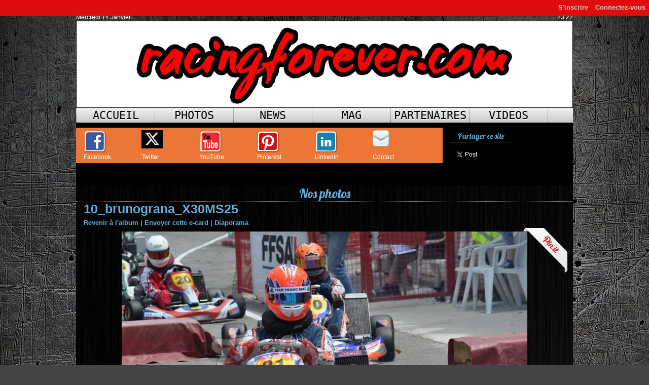

--- FILE ---
content_type: text/html; charset=UTF-8
request_url: https://www.racingforever.com/photos/10brunogranaX30MS25_gp2468288.html
body_size: 13269
content:
<!DOCTYPE html PUBLIC "-//W3C//DTD XHTML 1.0 Strict//EN" "http://www.w3.org/TR/xhtml1/DTD/xhtml1-strict.dtd">
<html xmlns="http://www.w3.org/1999/xhtml"  xml:lang="fr" lang="fr">
<head>
<title>10_brunograna_X30MS25 | 2010 Kart Bruno Grana | Galerie | Racing Forever</title>
 
<meta http-equiv="Content-Type" content="text/html; Charset=UTF-8" />
<meta name="keywords" content="F1, GT, motogp, renault, rallye, monoplace, karting, X30, iame, wrc, F2, F3, gt4, gt3, ffsa" />
<meta name="description" content="Le trophée Bruno Grana à Lavenalet" />

<meta property="fb:app_id" content="563565167096060" />
<link rel="stylesheet" href="/var/style/style_1.css?v=1767471177" type="text/css" />
<link rel="stylesheet" href="/var/style/style.6512819.css?v=1435665280" type="text/css" />
<link rel="stylesheet" href="/var/style/style.6512814.css?v=1714699987" type="text/css" />
<link rel="stylesheet" href="/var/style/style.6512810.css?v=1427518937" type="text/css" />
<link href="https://fonts.googleapis.com/css?family=Allura|Lobster&display=swap" rel="stylesheet" type="text/css" />
<link rel="alternate" media="only screen and (max-width: 640px)" href="https://m.racingforever.com/photos/10brunogranaX30MS25_gp2468288.html" />
<link rel="canonical" href="https://www.racingforever.com/photos/10brunogranaX30MS25_gp2468288.html" />
<link rel="alternate" type="application/rss+xml" title="RSS" href="/xml/syndication.rss" />
<link rel="alternate" type="application/atom+xml" title="ATOM" href="/xml/atom.xml" />
<link rel="icon" href="/favicon.ico?v=1399624995" type="image/x-icon" />
<link rel="shortcut icon" href="/favicon.ico?v=1399624995" type="image/x-icon" />
<script src="/_public/js/jquery-1.8.3.min.js?v=1731587507" type="text/javascript"></script>
<script src="/_public/js/jquery.tools-1.2.7.min.js?v=1731587507" type="text/javascript"></script>
<script src="/_public/js/compress_jquery.ibox.js?v=1731587507" type="text/javascript"></script>
<script src="/_public/js/form.js?v=1731587507" type="text/javascript"></script>
<script src="/_public/js/jquery-ui-1.10.3.custom.min.js?v=1731587507" type="text/javascript"></script>
<script src="/_public/js/compress_fonctions.js?v=1731587507" type="text/javascript"></script>
<script type="text/javascript" src="//platform.linkedin.com/in.js"></script>
<script type="text/javascript">
/*<![CDATA[*//*---->*/
selected_page = ['galerie', ''];
selected_page = ['galerie', '132623'];
selected_page = ['galerie', '132623'];
var deploye6512831 = true;

function sfHover_6512831(id) {
	var func = 'hover';
	if ($('#css-responsive').length && parseInt($(window).width()) <= 800) { 
		func = 'click';
	}

	$('#' + id + ' li' + (func == 'click' ? ' > a' : '')).on(func, 
		function(e) { 
			var obj  = (func == 'click' ? $(this).parent('li') :  $(this));
			if (func == 'click') {
				$('#' + id + ' > li').each(function(index) { 
					if ($(this).attr('id') != obj.attr('id') && !$(this).find(obj).length) {
						$(this).find(' > ul:visible').each(function() { $(this).hide(); });
					}
				});
			}
			if(func == 'click' || e.type == 'mouseenter') { 
				if (obj.find('ul:first:hidden').length)	{
					sfHoverShow_6512831(obj); 
				} else if (func == 'click') {
					sfHoverHide_6512831(obj);
				}
				if (func == 'click' && obj.find('ul').length)	return false; 
			}
			else if (e.type == 'mouseleave') { sfHoverHide_6512831(obj); }
		}
	);
}
function sfHoverShow_6512831(obj) {
	obj.addClass('sfhover').css('z-index', 1000); obj.find('ul:first:hidden').each(function() { if ($(this).hasClass('lvl0')) $(this).show('blind', {direction:'vertical'}, 300); else $(this).css('z-index', -1).show('blind', {direction:'horizontal'}, 300); });
}
function sfHoverHide_6512831(obj) {
	obj.find('ul:visible').each(function() { if ($(this).hasClass('lvl0')) $(this).hide('blind', {direction:'vertical'}, 300); else $(this).hide('blind', {direction:'horizontal'}, 300);});
}

 var GBRedirectionMode = 'IF_FOUND';
/*--*//*]]>*/

</script>
 
<!-- Perso tags -->
<!-- Quantcast Choice. Consent Manager Tag v2.0 (for TCF 2.0) -->
<script type="text/javascript" async=true>
(function() {
  var host = window.location.hostname;
  var element = document.createElement('script');
  var firstScript = document.getElementsByTagName('script')[0];
  var url = 'https://quantcast.mgr.consensu.org'
    .concat('/choice/', '_9-qRcbyMAE78', '/', host, '/choice.js')
  var uspTries = 0;
  var uspTriesLimit = 3;
  element.async = true;
  element.type = 'text/javascript';
  element.src = url;

  firstScript.parentNode.insertBefore(element, firstScript);

  function makeStub() {
    var TCF_LOCATOR_NAME = '__tcfapiLocator';
    var queue = [];
    var win = window;
    var cmpFrame;

    function addFrame() {
      var doc = win.document;
      var otherCMP = !!(win.frames[TCF_LOCATOR_NAME]);

      if (!otherCMP) {
        if (doc.body) {
          var iframe = doc.createElement('iframe');

          iframe.style.cssText = 'display:none';
          iframe.name = TCF_LOCATOR_NAME;
          doc.body.appendChild(iframe);
        } else {
          setTimeout(addFrame, 5);
        }
      }
      return !otherCMP;
    }

    function tcfAPIHandler() {
      var gdprApplies;
      var args = arguments;

      if (!args.length) {
        return queue;
      } else if (args[0] === 'setGdprApplies') {
        if (
          args.length > 3 &&
          args[2] === 2 &&
          typeof args[3] === 'boolean'
        ) {
          gdprApplies = args[3];
          if (typeof args[2] === 'function') {
            args[2]('set', true);
          }
        }
      } else if (args[0] === 'ping') {
        var retr = {
          gdprApplies: gdprApplies,
          cmpLoaded: false,
          cmpStatus: 'stub'
        };

        if (typeof args[2] === 'function') {
          args[2](retr);
        }
      } else {
        queue.push(args);
      }
    }

    function postMessageEventHandler(event) {
      var msgIsString = typeof event.data === 'string';
      var json = {};

      try {
        if (msgIsString) {
          json = JSON.parse(event.data);
        } else {
          json = event.data;
        }
      } catch (ignore) {}

      var payload = json.__tcfapiCall;

      if (payload) {
        window.__tcfapi(
          payload.command,
          payload.version,
          function(retValue, success) {
            var returnMsg = {
              __tcfapiReturn: {
                returnValue: retValue,
                success: success,
                callId: payload.callId
              }
            };
            if (msgIsString) {
              returnMsg = JSON.stringify(returnMsg);
            }
            event.source.postMessage(returnMsg, '*');
          },
          payload.parameter
        );
      }
    }

    while (win) {
      try {
        if (win.frames[TCF_LOCATOR_NAME]) {
          cmpFrame = win;
          break;
        }
      } catch (ignore) {}

      if (win === window.top) {
        break;
      }
      win = win.parent;
    }
    if (!cmpFrame) {
      addFrame();
      win.__tcfapi = tcfAPIHandler;
      win.addEventListener('message', postMessageEventHandler, false);
    }
  };

  makeStub();

  var uspStubFunction = function() {
    var arg = arguments;
    if (typeof window.__uspapi !== uspStubFunction) {
      setTimeout(function() {
        if (typeof window.__uspapi !== 'undefined') {
          window.__uspapi.apply(window.__uspapi, arg);
        }
      }, 500);
    }
  };

  var checkIfUspIsReady = function() {
    uspTries++;
    if (window.__uspapi === uspStubFunction && uspTries < uspTriesLimit) {
      console.warn('USP is not accessible');
    } else {
      clearInterval(uspInterval);
    }
  };

  if (typeof window.__uspapi === 'undefined') {
    window.__uspapi = uspStubFunction;
    var uspInterval = setInterval(checkIfUspIsReady, 6000);
  }
})();
</script>
<!-- End Quantcast Choice. Consent Manager Tag v2.0 (for TCF 2.0) -->
<style type="text/css">
.mod_6512814 .image { position: relative; }
.mod_6512814 .pinit { position:absolute;text-align:left;top:-7px;right:-4px; }
</style>

<link rel="stylesheet" href="https://www.racingforever.com/var/style/style.6516708.css?v=1552557900" type="text/css" />


<!-- Google Analytics -->
<script>
  (function(i,s,o,g,r,a,m){i['GoogleAnalyticsObject']=r;i[r]=i[r]||function(){
  (i[r].q=i[r].q||[]).push(arguments)},i[r].l=1*new Date();a=s.createElement(o),
  m=s.getElementsByTagName(o)[0];a.async=1;a.src=g;m.parentNode.insertBefore(a,m)
  })(window,document,'script','//www.google-analytics.com/analytics.js','ga');

  ga('create', 'UA-50890962-1', 'racingforever.com');
  ga('send', 'pageview');

</script>
 
</head>

<body class="mep1 home">

<!-- social_login 6516708 -->
<div id="mod_6516708" class="mod_6516708 wm-module fullbackground  module-social_login">
		 <div class="left" id="social_login_custom"></div>
		 <div id="social_login_addto" class="block left" style="display:none"></div>
		 <div class="liens right">
			 <a class="right" href="javascript:void(0)" onclick="showIbox('/index.php?preaction=ajax&amp;action=restriction&amp;iboxaction=login&amp;ABSOLUTE_HREF=/photos/10brunogranaX30MS25_gp2468288.html')">Connectez-vous</a>
			 <a class="right" href="https://www.racingforever.com/subscription/">S'inscrire</a>
		 </div>
		 <div id="social_login_perso" class="right" style="display:none"></div>
		 <div class="clear"></div>
</div>
<div id="ecart_after_6516708" class="ecart_col" style="display:none"><hr /></div>
<div id="main">
<!-- ********************************************** ZONE TITRE ********************************************** -->
<div id="main_inner">

<div id="z_col0">
<div class="z_col0_inner">

<!-- date 6521540 -->
<div id="mod_6521540" class="mod_6521540 wm-module fullbackground "><div class="fullmod">
	 <div class="date"></div>
	 <div class="heure"></div>
	 <div class="clear"></div>
</div></div>
<div id="ecart_after_6521540" class="ecart_col0" style="display:none"><hr /></div>

<!-- titre 22516192 -->
<div id="mod_22516192" class="mod_22516192 wm-module fullbackground "><div class="fullmod">
	 <h1 class="titre_image"><a href="https://www.racingforever.com/"><img src="/photo/titre_22516192.jpg?v=1644457911" alt="Racing Forever" title="Racing Forever" class="image"/></a></h1>
</div></div>
<div id="ecart_after_22516192" class="ecart_col0" style="display:none"><hr /></div>

<!-- menu_deployable 6512831 -->
<div id="ecart_before_6512831" class="ecart_col0 " style="display:none"><hr /></div>
<div id="mod_6512831" class="mod_6512831 module-menu_deployable wm-module  colonne-a type-2 background-cell- bg-height" >
	 <div class="main_menu">
		 <ul id="menuliste_6512831">
			 <li data-link="home," class=" titre first" id="menuliste_6512831_1"><a href="https://www.racingforever.com/" >Accueil</a></li>
			 <li data-link="galerie,all" class=" titre" id="menuliste_6512831_2"><a href="/photos/" >Photos</a>
			 	 <ul class="lvl0 ">
					 <li class="stitre responsive" style="display:none"><a href="/photos/" ><span class="fake-margin" style="display:none">&nbsp;</span>Photos</a></li>
					 <li data-link="rien," class=" stitre element void" ><a href="#" ><span class="fake-margin" style="display:none">&nbsp;</span>2025</a>
					 	 <ul class="lvlchildren ">
							 <li data-link="galerie,1982920" class=" stitre" ><a href="/photos/2025-Coupes-de-Paques-de-Nogaro_ga1982920.html" ><span class="fake-margin" style="display:none">&nbsp;</span><span class="fake-margin" style="display:none">&nbsp;</span>Coupes de Pâques de Nogaro</a></li>
							 <li data-link="galerie,all" class=" stitre" ><a href="/photos/" ><span class="fake-margin" style="display:none">&nbsp;</span><span class="fake-margin" style="display:none">&nbsp;</span>37ème Salon Champenois du véhicule de collection</a></li>
							 <li data-link="galerie,1945473" class=" stitre" ><a href="/photos/2025-Salon-retromobile_ga1945473.html" ><span class="fake-margin" style="display:none">&nbsp;</span><span class="fake-margin" style="display:none">&nbsp;</span>Salon Rétromobile</a></li>
							 <li data-link="galerie,2033748" class=" stitre" ><a href="/photos/2025-Magny-Cours_ga2033748.html" ><span class="fake-margin" style="display:none">&nbsp;</span><span class="fake-margin" style="display:none">&nbsp;</span>GT World Europe Magny-Cours</a></li>
							 <li data-link="galerie,2052784" class=" stitre slast" ><a href="/photos/2025-Ledenon-Racing-Series_ga2052784.html" ><span class="fake-margin" style="display:none">&nbsp;</span><span class="fake-margin" style="display:none">&nbsp;</span>Ledenon Racing Series</a></li>
						 </ul>
					 </li>
					 <li data-link="rien," class=" stitre element void" ><a href="#" ><span class="fake-margin" style="display:none">&nbsp;</span>2024</a>
					 	 <ul class="lvlchildren ">
							 <li data-link="galerie,1887568" class=" stitre" ><a href="/photos/2024-SRO-Racing-Festival_ga1887568.html" ><span class="fake-margin" style="display:none">&nbsp;</span><span class="fake-margin" style="display:none">&nbsp;</span>SRO Racing Festival PaulRIcard</a></li>
							 <li data-link="galerie,1887566" class=" stitre" ><a href="/photos/2024-Manoir-de-l-Automobile_ga1887566.html" ><span class="fake-margin" style="display:none">&nbsp;</span><span class="fake-margin" style="display:none">&nbsp;</span>Manoir de l'Automobile</a></li>
							 <li data-link="galerie,1859919" class=" stitre" ><a href="/photos/2024-Ledenon-GT-Series_ga1859919.html" ><span class="fake-margin" style="display:none">&nbsp;</span><span class="fake-margin" style="display:none">&nbsp;</span>Ledenon GT Series</a></li>
							 <li data-link="galerie,1817300" class=" stitre" ><a href="/photos/2024-Grand-Prix-de-France-Historique-Paul-Ricard_ga1817300.html" ><span class="fake-margin" style="display:none">&nbsp;</span><span class="fake-margin" style="display:none">&nbsp;</span>Grand Prix de France Historique</a></li>
							 <li data-link="galerie,1808274" class=" stitre" ><a href="/photos/2024-Coupes-de-Paques-de-Nogaro_ga1808274.html" ><span class="fake-margin" style="display:none">&nbsp;</span><span class="fake-margin" style="display:none">&nbsp;</span>Coupes de Pâques Nogaro</a></li>
							 <li data-link="galerie,1786016" class=" stitre" ><a href="/photos/2024-Salon-Retromobile_ga1786016.html" ><span class="fake-margin" style="display:none">&nbsp;</span><span class="fake-margin" style="display:none">&nbsp;</span>Salon Rétromobile</a></li>
							 <li data-link="galerie,all" class=" stitre slast" ><a href="/photos/" ><span class="fake-margin" style="display:none">&nbsp;</span><span class="fake-margin" style="display:none">&nbsp;</span>36ème Salon Champenois du véhicule de collection</a></li>
						 </ul>
					 </li>
					 <li data-link="galerie,all" class=" stitre" ><a href="/photos/" ><span class="fake-margin" style="display:none">&nbsp;</span>2023</a>
					 	 <ul class="lvlchildren ">
							 <li class="stitre responsive" style="display:none"><a href="/photos/" ><span class="fake-margin" style="display:none">&nbsp;</span><span class="fake-margin" style="display:none">&nbsp;</span>2023</a></li>
							 <li data-link="galerie,1752041" class=" stitre" ><a href="/photos/2023-Nogaro-Classic-Festival_ga1752041.html" ><span class="fake-margin" style="display:none">&nbsp;</span><span class="fake-margin" style="display:none">&nbsp;</span>Nogaro Classic Festival</a></li>
							 <li data-link="galerie,1739400" class=" stitre" ><a href="/photos/2023-Salon-Auto-Moto-Classic-Toulouse_ga1739400.html" ><span class="fake-margin" style="display:none">&nbsp;</span><span class="fake-margin" style="display:none">&nbsp;</span>Salon Auto Moto Classic</a></li>
							 <li data-link="galerie,all" class=" stitre" ><a href="/photos/" ><span class="fake-margin" style="display:none">&nbsp;</span><span class="fake-margin" style="display:none">&nbsp;</span>Musée des 24H du Mans</a></li>
							 <li data-link="galerie,1680768" class=" stitre" ><a href="/photos/2023-Coupes-de-Paques-de-Nogaro_ga1680768.html" ><span class="fake-margin" style="display:none">&nbsp;</span><span class="fake-margin" style="display:none">&nbsp;</span>Coupes de Pâques Nogaro</a></li>
							 <li data-link="galerie,1694399" class=" stitre" ><a href="/photos/2023-Magny-Cours_ga1694399.html" ><span class="fake-margin" style="display:none">&nbsp;</span><span class="fake-margin" style="display:none">&nbsp;</span>Magny-Cours</a></li>
							 <li data-link="galerie,1694401" class=" stitre" ><a href="/photos/2023-Grand-prix-de-Pau-moderne_ga1694401.html" ><span class="fake-margin" style="display:none">&nbsp;</span><span class="fake-margin" style="display:none">&nbsp;</span>80e Grand-Prix de Pau moderne</a></li>
							 <li data-link="galerie,1701261" class=" stitre slast" ><a href="/photos/2023-Grand-prix-de-Pau-Classic_ga1701261.html" ><span class="fake-margin" style="display:none">&nbsp;</span><span class="fake-margin" style="display:none">&nbsp;</span>Grand prix de Pau Classic</a></li>
						 </ul>
					 </li>
					 <li data-link="galerie,all" class=" stitre" ><a href="/photos/" ><span class="fake-margin" style="display:none">&nbsp;</span>2022</a>
					 	 <ul class="lvlchildren ">
							 <li class="stitre responsive" style="display:none"><a href="/photos/" ><span class="fake-margin" style="display:none">&nbsp;</span><span class="fake-margin" style="display:none">&nbsp;</span>2022</a></li>
							 <li data-link="galerie,1596228" class=" stitre" ><a href="/photos/2022-SRO-Racing-Festival-Paul-Ricard_ga1596228.html" ><span class="fake-margin" style="display:none">&nbsp;</span><span class="fake-margin" style="display:none">&nbsp;</span>SRO Racing Festival Paul Ricard</a></li>
							 <li data-link="galerie,1596226" class=" stitre" ><a href="/photos/2022-Fanatec-GT3-Barcelone_ga1596226.html" ><span class="fake-margin" style="display:none">&nbsp;</span><span class="fake-margin" style="display:none">&nbsp;</span>Fanatec GT3 Barcelone</a></li>
							 <li data-link="galerie,1656538" class=" stitre" ><a href="/photos/2022-GT4-Euroseries-Barcelone_ga1656538.html" ><span class="fake-margin" style="display:none">&nbsp;</span><span class="fake-margin" style="display:none">&nbsp;</span>GT4 Euroseries Barcelone</a></li>
							 <li data-link="galerie,1656539" class=" stitre" ><a href="/photos/2022-Lamborghini-Super-Trofeo-Barcelone_ga1656539.html" ><span class="fake-margin" style="display:none">&nbsp;</span><span class="fake-margin" style="display:none">&nbsp;</span>Lamborghini S-Trofeo Barcelone</a></li>
							 <li data-link="galerie,1568936" class=" stitre" ><a href="/photos/2022-Ledenon-GT-Series_ga1568936.html" ><span class="fake-margin" style="display:none">&nbsp;</span><span class="fake-margin" style="display:none">&nbsp;</span>Ledenon GT Series</a></li>
							 <li data-link="galerie,1534195" class=" stitre" ><a href="/photos/2022-78e-Gp-d-Albi_ga1534195.html" ><span class="fake-margin" style="display:none">&nbsp;</span><span class="fake-margin" style="display:none">&nbsp;</span>78e GP d'Albi</a></li>
							 <li data-link="galerie,1534191" class=" stitre" ><a href="/photos/2022-Magny-Cours_ga1534191.html" ><span class="fake-margin" style="display:none">&nbsp;</span><span class="fake-margin" style="display:none">&nbsp;</span>Fanatec GTW Europe Magny-cours</a></li>
							 <li data-link="galerie,1494275" class=" stitre" ><a href="/photos/2022-79e-Grand-Prix-de-Pau_ga1494275.html" ><span class="fake-margin" style="display:none">&nbsp;</span><span class="fake-margin" style="display:none">&nbsp;</span>Grand Prix de Pau</a></li>
							 <li data-link="galerie,1489496" class=" stitre" ><a href="/photos/2022-Tour-Auto_ga1489496.html" ><span class="fake-margin" style="display:none">&nbsp;</span><span class="fake-margin" style="display:none">&nbsp;</span>Tour Auto</a></li>
							 <li data-link="galerie,1480946" class=" stitre slast" ><a href="/photos/2022-Coupes-de-Paques-de-Nogaro_ga1480946.html" ><span class="fake-margin" style="display:none">&nbsp;</span><span class="fake-margin" style="display:none">&nbsp;</span>Coupes de Pâques Nogaro</a></li>
						 </ul>
					 </li>
					 <li data-link="galerie,all" class=" stitre" ><a href="/photos/" ><span class="fake-margin" style="display:none">&nbsp;</span>2021</a>
					 	 <ul class="lvlchildren ">
							 <li class="stitre responsive" style="display:none"><a href="/photos/" ><span class="fake-margin" style="display:none">&nbsp;</span><span class="fake-margin" style="display:none">&nbsp;</span>2021</a></li>
							 <li data-link="galerie,1375264" class=" stitre" ><a href="/photos/2021-FFSAGT-Paul-Ricard_ga1375264.html" ><span class="fake-margin" style="display:none">&nbsp;</span><span class="fake-margin" style="display:none">&nbsp;</span>FFSA GT4</a></li>
							 <li data-link="galerie,1375263" class=" stitre" ><a href="/photos/2021-Clio-Cup-Europe-Paul-Ricard_ga1375263.html" ><span class="fake-margin" style="display:none">&nbsp;</span><span class="fake-margin" style="display:none">&nbsp;</span>Clio Cup Europe</a></li>
							 <li data-link="galerie,1445875" class=" stitre" ><a href="/photos/2021-F4-FFSA_ga1445875.html" ><span class="fake-margin" style="display:none">&nbsp;</span><span class="fake-margin" style="display:none">&nbsp;</span>F4 FFSA</a></li>
							 <li data-link="galerie,1375261" class=" stitre" ><a href="/photos/2021-GT2-European-Series-Paul-Ricard_ga1375261.html" ><span class="fake-margin" style="display:none">&nbsp;</span><span class="fake-margin" style="display:none">&nbsp;</span>GT2 European Series</a></li>
							 <li data-link="galerie,1375260" class=" stitre" ><a href="/photos/2021-Alpine-Europa-Cup-Paul-Ricard_ga1375260.html" ><span class="fake-margin" style="display:none">&nbsp;</span><span class="fake-margin" style="display:none">&nbsp;</span>Alpine</a></li>
							 <li data-link="galerie,1375259" class=" stitre" ><a href="/photos/2021-Funyo-Paul-Ricard_ga1375259.html" ><span class="fake-margin" style="display:none">&nbsp;</span><span class="fake-margin" style="display:none">&nbsp;</span>Funyo</a></li>
							 <li data-link="galerie,1375256" class=" stitre" ><a href="/photos/2021-TC-France-Paul-Ricard_ga1375256.html" ><span class="fake-margin" style="display:none">&nbsp;</span><span class="fake-margin" style="display:none">&nbsp;</span>TC France</a></li>
							 <li data-link="galerie,1375255" class=" stitre" ><a href="/photos/2021-Mitjet-2L-Paul-Ricard_ga1375255.html" ><span class="fake-margin" style="display:none">&nbsp;</span><span class="fake-margin" style="display:none">&nbsp;</span>Mitjet</a></li>
							 <li data-link="galerie,1362885" class=" stitre slast" ><a href="/photos/2021-4e-Salon-Auto-Moto-Classic-MEET-Toulouse_ga1362885.html" ><span class="fake-margin" style="display:none">&nbsp;</span><span class="fake-margin" style="display:none">&nbsp;</span>4e Salon Auto Moto Classic MEET Toulouse</a></li>
						 </ul>
					 </li>
					 <li data-link="galerie,all" class=" stitre" ><a href="/photos/" ><span class="fake-margin" style="display:none">&nbsp;</span>2020</a>
					 	 <ul class="lvlchildren ">
							 <li class="stitre responsive" style="display:none"><a href="/photos/" ><span class="fake-margin" style="display:none">&nbsp;</span><span class="fake-margin" style="display:none">&nbsp;</span>2020</a></li>
							 <li data-link="galerie,947633" class=" stitre slast" ><a href="/photos/2020-Rallye-Monte-Carlo-historique_ga947633.html" ><span class="fake-margin" style="display:none">&nbsp;</span><span class="fake-margin" style="display:none">&nbsp;</span>Rallye Monté-Carlo historique</a></li>
						 </ul>
					 </li>
					 <li data-link="galerie,all" class=" stitre" ><a href="/photos/" ><span class="fake-margin" style="display:none">&nbsp;</span>2019</a>
					 	 <ul class="lvlchildren ">
							 <li class="stitre responsive" style="display:none"><a href="/photos/" ><span class="fake-margin" style="display:none">&nbsp;</span><span class="fake-margin" style="display:none">&nbsp;</span>2019</a></li>
							 <li data-link="galerie,1467787" class=" stitre" ><a href="/photos/2019-FFSA-GT-Ledenon_ga1467787.html" ><span class="fake-margin" style="display:none">&nbsp;</span><span class="fake-margin" style="display:none">&nbsp;</span>Ledenon</a></li>
							 <li data-link="galerie,734431" class=" stitre" ><a href="/photos/2019-Coupes-de-Paques-de-Nogaro_ga734431.html" ><span class="fake-margin" style="display:none">&nbsp;</span><span class="fake-margin" style="display:none">&nbsp;</span>Nogaro Coupes de Pâques 2019</a></li>
							 <li data-link="galerie,all" class=" stitre" ><a href="/photos/" ><span class="fake-margin" style="display:none">&nbsp;</span><span class="fake-margin" style="display:none">&nbsp;</span>Rallye Monté-Carlo Historique</a></li>
							 <li data-link="galerie,725984" class=" stitre slast" ><a href="/photos/2019-Motocross-24MX_ga725984.html" ><span class="fake-margin" style="display:none">&nbsp;</span><span class="fake-margin" style="display:none">&nbsp;</span>24MX Tour Motocross</a></li>
						 </ul>
					 </li>
					 <li data-link="galerie,all" class=" stitre" ><a href="/photos/" ><span class="fake-margin" style="display:none">&nbsp;</span>2018</a>
					 	 <ul class="lvlchildren ">
							 <li class="stitre responsive" style="display:none"><a href="/photos/" ><span class="fake-margin" style="display:none">&nbsp;</span><span class="fake-margin" style="display:none">&nbsp;</span>2018</a></li>
							 <li data-link="galerie,500081" class=" stitre" ><a href="/photos/2018-Coupes-de-Paques-FFSA-GT4_ga500081.html" ><span class="fake-margin" style="display:none">&nbsp;</span><span class="fake-margin" style="display:none">&nbsp;</span>GT4 - Nogaro Coupes de Pâques</a></li>
							 <li data-link="galerie,522753" class=" stitre" ><a href="/photos/2018-Grand-prix-de-Pau_ga522753.html" ><span class="fake-margin" style="display:none">&nbsp;</span><span class="fake-margin" style="display:none">&nbsp;</span>Grand prix de Pau</a></li>
							 <li data-link="galerie,603348" class=" stitre slast" ><a href="/photos/2018-Mondial-de-l-Auto-Paris-2018_ga603348.html" ><span class="fake-margin" style="display:none">&nbsp;</span><span class="fake-margin" style="display:none">&nbsp;</span>Mondial de l'Auto</a></li>
						 </ul>
					 </li>
					 <li data-link="galerie,all" class=" stitre" ><a href="/photos/" ><span class="fake-margin" style="display:none">&nbsp;</span>2017</a>
					 	 <ul class="lvlchildren ">
							 <li class="stitre responsive" style="display:none"><a href="/photos/" ><span class="fake-margin" style="display:none">&nbsp;</span><span class="fake-margin" style="display:none">&nbsp;</span>2017</a></li>
							 <li data-link="galerie,295772" class=" stitre" ><a href="/photos/2017-Blancpain-GT-Series_ga295772.html" ><span class="fake-margin" style="display:none">&nbsp;</span><span class="fake-margin" style="display:none">&nbsp;</span>Blancpain GT Series</a></li>
							 <li data-link="galerie,398624" class=" stitre" ><a href="/photos/2017-24h-de-Spa-Francorchamps_ga398624.html" ><span class="fake-margin" style="display:none">&nbsp;</span><span class="fake-margin" style="display:none">&nbsp;</span>24h de Spa</a></li>
							 <li data-link="galerie,482168" class=" stitre" ><a href="/photos/2017-FFSA-GT4-Paul-Ricard_ga482168.html" ><span class="fake-margin" style="display:none">&nbsp;</span><span class="fake-margin" style="display:none">&nbsp;</span>FFSA GT4 - Paul Ricard</a></li>
							 <li data-link="galerie,426780" class=" stitre" ><a href="/photos/2017-FFSA-GT4-Barcelone_ga426780.html" ><span class="fake-margin" style="display:none">&nbsp;</span><span class="fake-margin" style="display:none">&nbsp;</span>FFSA GT4 - Barcelone</a></li>
							 <li data-link="galerie,474583" class=" stitre" ><a href="/photos/2017-FFSA-GT4-Magny-Cours_ga474583.html" ><span class="fake-margin" style="display:none">&nbsp;</span><span class="fake-margin" style="display:none">&nbsp;</span>FFSAGT4 - Magny-Cours</a></li>
							 <li data-link="galerie,384896" class=" stitre" ><a href="/photos/2017-FFSA-GT4-Dijon_ga384896.html" ><span class="fake-margin" style="display:none">&nbsp;</span><span class="fake-margin" style="display:none">&nbsp;</span>FFSA GT4 Dijon</a></li>
							 <li data-link="galerie,426697" class=" stitre" ><a href="/photos/2017-Grand-prix-de-Pau_ga426697.html" ><span class="fake-margin" style="display:none">&nbsp;</span><span class="fake-margin" style="display:none">&nbsp;</span>Grand prix de Pau</a></li>
							 <li data-link="galerie,317992" class=" stitre" ><a href="/photos/2017-50e-Coupes-de-Paques-de-Nogaro_ga317992.html" ><span class="fake-margin" style="display:none">&nbsp;</span><span class="fake-margin" style="display:none">&nbsp;</span>50e coupes de Pâques de Nogaro</a></li>
							 <li data-link="galerie,377690" class=" stitre" ><a href="/photos/2017-Kart-X30-Challenge-France-2_ga377690.html" ><span class="fake-margin" style="display:none">&nbsp;</span><span class="fake-margin" style="display:none">&nbsp;</span>Kart X30 Challenge France 2</a></li>
							 <li data-link="galerie,297727" class=" stitre" ><a href="/photos/2017-Kart-X30-Challenge-France-1_ga297727.html" ><span class="fake-margin" style="display:none">&nbsp;</span><span class="fake-margin" style="display:none">&nbsp;</span>Kart X30 challenge France 1</a></li>
							 <li data-link="galerie,332880" class=" stitre" ><a href="/photos/2017-FIA-WEC-Spa_ga332880.html" ><span class="fake-margin" style="display:none">&nbsp;</span><span class="fake-margin" style="display:none">&nbsp;</span>FIA WEC</a></li>
							 <li data-link="galerie,338072" class=" stitre" ><a href="/photos/2017-ELMS_ga338072.html" ><span class="fake-margin" style="display:none">&nbsp;</span><span class="fake-margin" style="display:none">&nbsp;</span>ELMS</a></li>
							 <li data-link="galerie,292770" class=" stitre" ><a href="/photos/2017-F1_ga292770.html" ><span class="fake-margin" style="display:none">&nbsp;</span><span class="fake-margin" style="display:none">&nbsp;</span>F1</a></li>
							 <li data-link="galerie,297193" class=" stitre" ><a href="/photos/2017-VdeV_ga297193.html" ><span class="fake-margin" style="display:none">&nbsp;</span><span class="fake-margin" style="display:none">&nbsp;</span>VdeV</a></li>
							 <li data-link="galerie,289658" class=" stitre" ><a href="/photos/2017-Retromobile_ga289658.html" ><span class="fake-margin" style="display:none">&nbsp;</span><span class="fake-margin" style="display:none">&nbsp;</span>Rétromobile</a></li>
							 <li data-link="galerie,433047" class=" stitre slast" ><a href="/photos/2017-GT-Open_ga433047.html" ><span class="fake-margin" style="display:none">&nbsp;</span><span class="fake-margin" style="display:none">&nbsp;</span>GT Open</a></li>
						 </ul>
					 </li>
					 <li data-link="galerie,all" class=" stitre" ><a href="/photos/" ><span class="fake-margin" style="display:none">&nbsp;</span>2016</a>
					 	 <ul class="lvlchildren ">
							 <li class="stitre responsive" style="display:none"><a href="/photos/" ><span class="fake-margin" style="display:none">&nbsp;</span><span class="fake-margin" style="display:none">&nbsp;</span>2016</a></li>
							 <li data-link="galerie,246839" class=" stitre" ><a href="/photos/2016-Le-Mans_ga246839.html" ><span class="fake-margin" style="display:none">&nbsp;</span><span class="fake-margin" style="display:none">&nbsp;</span>24h du Mans</a></li>
							 <li data-link="galerie,253286" class=" stitre" ><a href="/photos/2016-Grand-prix-de-Pau_ga253286.html" ><span class="fake-margin" style="display:none">&nbsp;</span><span class="fake-margin" style="display:none">&nbsp;</span>Grand prix de Pau</a></li>
							 <li data-link="galerie,243791" class=" stitre" ><a href="/photos/2016-Coupes-de-Paques-Nogaro-GT-Tour_ga243791.html" ><span class="fake-margin" style="display:none">&nbsp;</span><span class="fake-margin" style="display:none">&nbsp;</span>Coupes de Pâques - GT Tour</a></li>
							 <li data-link="galerie,240911" class=" stitre" ><a href="/photos/2016-ELMS_ga240911.html" ><span class="fake-margin" style="display:none">&nbsp;</span><span class="fake-margin" style="display:none">&nbsp;</span>ELMS</a></li>
							 <li data-link="galerie,245908" class=" stitre" ><a href="/photos/2016-GT-Tour_ga245908.html" ><span class="fake-margin" style="display:none">&nbsp;</span><span class="fake-margin" style="display:none">&nbsp;</span>GT Tour</a></li>
							 <li data-link="galerie,240965" class=" stitre" ><a href="/photos/2016-GT-Blancpain_ga240965.html" ><span class="fake-margin" style="display:none">&nbsp;</span><span class="fake-margin" style="display:none">&nbsp;</span>GT Blancpain</a></li>
							 <li data-link="galerie,299561" class=" stitre" ><a href="/photos/2016-Kart-X30-France_ga299561.html" ><span class="fake-margin" style="display:none">&nbsp;</span><span class="fake-margin" style="display:none">&nbsp;</span>Karting X30 France</a></li>
							 <li data-link="galerie,241172" class=" stitre" ><a href="/photos/2016-Karting-Chpt-Sud_ga241172.html" ><span class="fake-margin" style="display:none">&nbsp;</span><span class="fake-margin" style="display:none">&nbsp;</span>Karting Chpt Sud</a></li>
							 <li data-link="galerie,262431" class=" stitre" ><a href="/photos/2016-Bol-d-or_ga262431.html" ><span class="fake-margin" style="display:none">&nbsp;</span><span class="fake-margin" style="display:none">&nbsp;</span>Bol d'Or</a></li>
							 <li data-link="galerie,241034" class=" stitre" ><a href="/photos/2016-WTCC_ga241034.html" ><span class="fake-margin" style="display:none">&nbsp;</span><span class="fake-margin" style="display:none">&nbsp;</span>WTCC</a></li>
							 <li data-link="galerie,241329" class=" stitre" ><a href="/photos/2016-VDeV_ga241329.html" ><span class="fake-margin" style="display:none">&nbsp;</span><span class="fake-margin" style="display:none">&nbsp;</span>VdeV</a></li>
							 <li data-link="galerie,all" class=" stitre" ><a href="/photos/" ><span class="fake-margin" style="display:none">&nbsp;</span><span class="fake-margin" style="display:none">&nbsp;</span>Formule Renault</a></li>
							 <li data-link="galerie,267485" class=" stitre slast" ><a href="/photos/2016-Mondial-de-l-Automobile_ga267485.html" ><span class="fake-margin" style="display:none">&nbsp;</span><span class="fake-margin" style="display:none">&nbsp;</span>Mondial de l'auto</a></li>
						 </ul>
					 </li>
					 <li data-link="galerie,all" class=" stitre" ><a href="/photos/" ><span class="fake-margin" style="display:none">&nbsp;</span>2015</a>
					 	 <ul class="lvlchildren ">
							 <li class="stitre responsive" style="display:none"><a href="/photos/" ><span class="fake-margin" style="display:none">&nbsp;</span><span class="fake-margin" style="display:none">&nbsp;</span>2015</a></li>
							 <li data-link="galerie,189980" class=" stitre" ><a href="/photos/2015-GT-Tour_ga189980.html" ><span class="fake-margin" style="display:none">&nbsp;</span><span class="fake-margin" style="display:none">&nbsp;</span>GT Tour</a></li>
							 <li data-link="galerie,183262" class=" stitre" ><a href="/photos/2015-Formule-1_ga183262.html" ><span class="fake-margin" style="display:none">&nbsp;</span><span class="fake-margin" style="display:none">&nbsp;</span>Formule 1</a></li>
							 <li data-link="galerie,188896" class=" stitre" ><a href="/photos/2015-Blancpain-Sprint-Series-Coupes-de-Paques-de-Nogaro_ga188896.html" ><span class="fake-margin" style="display:none">&nbsp;</span><span class="fake-margin" style="display:none">&nbsp;</span>Blancpain - Coupes de Pâques de Nogaro</a></li>
							 <li data-link="galerie,187427" class=" stitre" ><a href="/photos/2015-Endurance_ga187427.html" ><span class="fake-margin" style="display:none">&nbsp;</span><span class="fake-margin" style="display:none">&nbsp;</span>Endurance</a></li>
							 <li data-link="galerie,187426" class=" stitre" ><a href="/photos/2015-VDeV_ga187426.html" ><span class="fake-margin" style="display:none">&nbsp;</span><span class="fake-margin" style="display:none">&nbsp;</span>VDEV</a></li>
							 <li data-link="galerie,185537" class=" stitre" ><a href="/photos/2015-Blancpain_ga185537.html" ><span class="fake-margin" style="display:none">&nbsp;</span><span class="fake-margin" style="display:none">&nbsp;</span>Blancpain</a></li>
							 <li data-link="galerie,203786" class=" stitre" ><a href="/photos/2015-World-Series-Renault_ga203786.html" ><span class="fake-margin" style="display:none">&nbsp;</span><span class="fake-margin" style="display:none">&nbsp;</span>World Series by Renault</a></li>
							 <li data-link="galerie,203719" class=" stitre" ><a href="/photos/2015-Grand-prix-de-Pau_ga203719.html" ><span class="fake-margin" style="display:none">&nbsp;</span><span class="fake-margin" style="display:none">&nbsp;</span>Grand Prix de Pau</a></li>
							 <li data-link="galerie,206243" class=" stitre slast" ><a href="/photos/2015-Motos_ga206243.html" ><span class="fake-margin" style="display:none">&nbsp;</span><span class="fake-margin" style="display:none">&nbsp;</span>Motos </a></li>
						 </ul>
					 </li>
					 <li data-link="rubrique,484584" class=" stitre" ><a href="/2014_r26.html" ><span class="fake-margin" style="display:none">&nbsp;</span>2014</a>
					 	 <ul class="lvlchildren ">
							 <li class="stitre responsive" style="display:none"><a href="/2014_r26.html" ><span class="fake-margin" style="display:none">&nbsp;</span><span class="fake-margin" style="display:none">&nbsp;</span>2014</a></li>
							 <li data-link="galerie,146536" class=" stitre" ><a href="/photos/2014-GT-Tour_ga146536.html" ><span class="fake-margin" style="display:none">&nbsp;</span><span class="fake-margin" style="display:none">&nbsp;</span>GT  Tour</a></li>
							 <li data-link="galerie,148273" class=" stitre" ><a href="/photos/2014-Grand-prix-de-Pau_ga148273.html" ><span class="fake-margin" style="display:none">&nbsp;</span><span class="fake-margin" style="display:none">&nbsp;</span>Grand prix de Pau</a></li>
							 <li data-link="galerie,133318" class=" stitre" ><a href="/photos/2014-World-Series-By-Renault_ga133318.html" ><span class="fake-margin" style="display:none">&nbsp;</span><span class="fake-margin" style="display:none">&nbsp;</span>World Series by Renault</a></li>
							 <li data-link="galerie,145345" class=" stitre" ><a href="/photos/2014-GT-Blancpain_ga145345.html" ><span class="fake-margin" style="display:none">&nbsp;</span><span class="fake-margin" style="display:none">&nbsp;</span>Blancpain</a></li>
							 <li data-link="galerie,151608" class=" stitre" ><a href="/photos/2014-Coupes-de-Paques-Nogaro_ga151608.html" ><span class="fake-margin" style="display:none">&nbsp;</span><span class="fake-margin" style="display:none">&nbsp;</span>Coupes de Pâques Nogaro</a></li>
							 <li data-link="galerie,156911" class=" stitre" ><a href="/photos/2014-24h-du-Mans_ga156911.html" ><span class="fake-margin" style="display:none">&nbsp;</span><span class="fake-margin" style="display:none">&nbsp;</span>24H du Mans</a></li>
							 <li data-link="galerie,141726" class=" stitre" ><a href="/photos/2014-Endurance_ga141726.html" ><span class="fake-margin" style="display:none">&nbsp;</span><span class="fake-margin" style="display:none">&nbsp;</span>Endurance</a></li>
							 <li data-link="galerie,138825" class=" stitre" ><a href="/photos/2014-Vdev_ga138825.html" ><span class="fake-margin" style="display:none">&nbsp;</span><span class="fake-margin" style="display:none">&nbsp;</span>Vdev</a></li>
							 <li data-link="galerie,143384" class=" stitre" ><a href="/photos/2014-WTCC_ga143384.html" ><span class="fake-margin" style="display:none">&nbsp;</span><span class="fake-margin" style="display:none">&nbsp;</span>WTCC</a></li>
							 <li data-link="galerie,167530" class=" stitre slast" ><a href="/photos/2014-anniversaire-10-ans-Racing-Forever_ga167530.html" ><span class="fake-margin" style="display:none">&nbsp;</span><span class="fake-margin" style="display:none">&nbsp;</span>Anniversaire 10 ans Racing Forever</a></li>
						 </ul>
					 </li>
					 <li data-link="rien," class=" stitre element void" ><a href="#" ><span class="fake-margin" style="display:none">&nbsp;</span>2013</a>
					 	 <ul class="lvlchildren ">
							 <li data-link="galerie,127251" class=" stitre" ><a href="/photos/2013-GT-Tour_ga127251.html" ><span class="fake-margin" style="display:none">&nbsp;</span><span class="fake-margin" style="display:none">&nbsp;</span>GT Tour</a></li>
							 <li data-link="galerie,127253" class=" stitre" ><a href="/photos/2013-World-Series-Renault_ga127253.html" ><span class="fake-margin" style="display:none">&nbsp;</span><span class="fake-margin" style="display:none">&nbsp;</span>World Series Renault</a></li>
							 <li data-link="galerie,all" class=" stitre" ><a href="/photos/" ><span class="fake-margin" style="display:none">&nbsp;</span><span class="fake-margin" style="display:none">&nbsp;</span>Motos</a></li>
							 <li data-link="galerie,127252" class=" stitre" ><a href="/photos/2013-Grand-prix-de-Pau_ga127252.html" ><span class="fake-margin" style="display:none">&nbsp;</span><span class="fake-margin" style="display:none">&nbsp;</span>Grand prix de Pau</a></li>
							 <li data-link="galerie,127254" class=" stitre" ><a href="/photos/2013-France-divers_ga127254.html" ><span class="fake-margin" style="display:none">&nbsp;</span><span class="fake-margin" style="display:none">&nbsp;</span>France divers</a></li>
							 <li data-link="galerie,127255" class=" stitre" ><a href="/photos/2013-Karting_ga127255.html" ><span class="fake-margin" style="display:none">&nbsp;</span><span class="fake-margin" style="display:none">&nbsp;</span>Karting</a></li>
							 <li data-link="galerie,128038" class=" stitre" ><a href="/photos/2013-GT-Open_ga128038.html" ><span class="fake-margin" style="display:none">&nbsp;</span><span class="fake-margin" style="display:none">&nbsp;</span>GT Open</a></li>
							 <li data-link="galerie,128570" class=" stitre slast" ><a href="/photos/2013-Italian-Gran-Turismo_ga128570.html" ><span class="fake-margin" style="display:none">&nbsp;</span><span class="fake-margin" style="display:none">&nbsp;</span>Italian GT &amp; Porsche - Mugello</a></li>
						 </ul>
					 </li>
					 <li data-link="galerie,123957" class=" stitre" ><a href="/photos/_ga123957.html" ><span class="fake-margin" style="display:none">&nbsp;</span>2012</a>
					 	 <ul class="lvlchildren ">
							 <li class="stitre responsive" style="display:none"><a href="/photos/_ga123957.html" ><span class="fake-margin" style="display:none">&nbsp;</span><span class="fake-margin" style="display:none">&nbsp;</span>2012</a></li>
							 <li data-link="galerie,127397" class=" stitre" ><a href="/photos/2012-GT-Tour_ga127397.html" ><span class="fake-margin" style="display:none">&nbsp;</span><span class="fake-margin" style="display:none">&nbsp;</span>GT Tour</a></li>
							 <li data-link="galerie,127399" class=" stitre" ><a href="/photos/2012-Grand-prix-de-Pau_ga127399.html" ><span class="fake-margin" style="display:none">&nbsp;</span><span class="fake-margin" style="display:none">&nbsp;</span>Grand prix de Pau</a></li>
							 <li data-link="galerie,127395" class=" stitre" ><a href="/photos/2012-Rallye_ga127395.html" ><span class="fake-margin" style="display:none">&nbsp;</span><span class="fake-margin" style="display:none">&nbsp;</span>Rallye</a></li>
							 <li data-link="galerie,127400" class=" stitre" ><a href="/photos/2012-Karting_ga127400.html" ><span class="fake-margin" style="display:none">&nbsp;</span><span class="fake-margin" style="display:none">&nbsp;</span>Karting</a></li>
							 <li data-link="galerie,127398" class=" stitre" ><a href="/photos/2012-Coupes-de-Paques-FIA-GT_ga127398.html" ><span class="fake-margin" style="display:none">&nbsp;</span><span class="fake-margin" style="display:none">&nbsp;</span>Coupes de Pâques Nogaro</a></li>
							 <li data-link="galerie,127396" class=" stitre slast" ><a href="/photos/2012-Motos_ga127396.html" ><span class="fake-margin" style="display:none">&nbsp;</span><span class="fake-margin" style="display:none">&nbsp;</span>Motos</a></li>
						 </ul>
					 </li>
					 <li data-link="galerie,123955" class=" stitre" ><a href="/photos/_ga123955.html" ><span class="fake-margin" style="display:none">&nbsp;</span>2011</a>
					 	 <ul class="lvlchildren ">
							 <li class="stitre responsive" style="display:none"><a href="/photos/_ga123955.html" ><span class="fake-margin" style="display:none">&nbsp;</span><span class="fake-margin" style="display:none">&nbsp;</span>2011</a></li>
							 <li data-link="galerie,130732" class=" stitre" ><a href="/photos/2011-GT-Tour_ga130732.html" ><span class="fake-margin" style="display:none">&nbsp;</span><span class="fake-margin" style="display:none">&nbsp;</span>GT Tour </a></li>
							 <li data-link="galerie,130730" class=" stitre" ><a href="/photos/2011-Grand-prix-de-Pau_ga130730.html" ><span class="fake-margin" style="display:none">&nbsp;</span><span class="fake-margin" style="display:none">&nbsp;</span>Grand prix de Pau</a></li>
							 <li data-link="galerie,130729" class=" stitre" ><a href="/photos/2011-World-series-by-Renault_ga130729.html" ><span class="fake-margin" style="display:none">&nbsp;</span><span class="fake-margin" style="display:none">&nbsp;</span>World Series by Renault</a></li>
							 <li data-link="galerie,130734" class=" stitre" ><a href="/photos/2011-Karting_ga130734.html" ><span class="fake-margin" style="display:none">&nbsp;</span><span class="fake-margin" style="display:none">&nbsp;</span>Karting</a></li>
							 <li data-link="galerie,130942" class=" stitre" ><a href="/photos/2011-Motos_ga130942.html" ><span class="fake-margin" style="display:none">&nbsp;</span><span class="fake-margin" style="display:none">&nbsp;</span>Motos</a></li>
							 <li data-link="galerie,130731" class=" stitre" ><a href="/photos/2011-Endurance_ga130731.html" ><span class="fake-margin" style="display:none">&nbsp;</span><span class="fake-margin" style="display:none">&nbsp;</span>Endurance</a></li>
							 <li data-link="galerie,130733" class=" stitre slast" ><a href="/photos/2011-Rencontre-Peugeot-Sport_ga130733.html" ><span class="fake-margin" style="display:none">&nbsp;</span><span class="fake-margin" style="display:none">&nbsp;</span>Rencontre Peugeot Sport</a></li>
						 </ul>
					 </li>
					 <li data-link="galerie,123954" class=" stitre" ><a href="/photos/2010-Motos_ga123954.html" ><span class="fake-margin" style="display:none">&nbsp;</span>2010</a>
					 	 <ul class="lvlchildren ">
							 <li class="stitre responsive" style="display:none"><a href="/photos/2010-Motos_ga123954.html" ><span class="fake-margin" style="display:none">&nbsp;</span><span class="fake-margin" style="display:none">&nbsp;</span>2010</a></li>
							 <li data-link="galerie,133025" class=" stitre" ><a href="/photos/2010-Super-Series-FFSA_ga133025.html" ><span class="fake-margin" style="display:none">&nbsp;</span><span class="fake-margin" style="display:none">&nbsp;</span>Super Series FFSA</a></li>
							 <li data-link="galerie,133028" class=" stitre" ><a href="/photos/2010-World-Series-by-Renault_ga133028.html" ><span class="fake-margin" style="display:none">&nbsp;</span><span class="fake-margin" style="display:none">&nbsp;</span>World Series by Renault</a></li>
							 <li data-link="galerie,123954" class=" stitre" ><a href="/photos/2010-Motos_ga123954.html" ><span class="fake-margin" style="display:none">&nbsp;</span><span class="fake-margin" style="display:none">&nbsp;</span>Motos</a></li>
							 <li data-link="galerie,132783" class=" stitre" ><a href="/photos/2010-Endurance_ga132783.html" ><span class="fake-margin" style="display:none">&nbsp;</span><span class="fake-margin" style="display:none">&nbsp;</span>Endurance</a></li>
							 <li data-link="galerie,132623" class=" stitre" ><a href="/photos/2010-Kart-Bruno-Grana_ga132623.html" ><span class="fake-margin" style="display:none">&nbsp;</span><span class="fake-margin" style="display:none">&nbsp;</span>Karting</a></li>
							 <li data-link="galerie,132839" class=" stitre" ><a href="/photos/2010-Rencontres-Peugeot-Sport_ga132839.html" ><span class="fake-margin" style="display:none">&nbsp;</span><span class="fake-margin" style="display:none">&nbsp;</span>Rencontres Peugeot Sport</a></li>
							 <li data-link="galerie,134410" class=" stitre" ><a href="/photos/2010-F3-Euroseries_ga134410.html" ><span class="fake-margin" style="display:none">&nbsp;</span><span class="fake-margin" style="display:none">&nbsp;</span>F3 euroseries</a></li>
							 <li data-link="galerie,133026" class=" stitre" ><a href="/photos/2010-24h-Tout-Terrain_ga133026.html" ><span class="fake-margin" style="display:none">&nbsp;</span><span class="fake-margin" style="display:none">&nbsp;</span>24 heures Tout Terrain</a></li>
							 <li data-link="galerie,134406" class=" stitre slast" ><a href="/photos/2010-Porsche-Club_ga134406.html" ><span class="fake-margin" style="display:none">&nbsp;</span><span class="fake-margin" style="display:none">&nbsp;</span>Porsche Club Motorsport</a></li>
						 </ul>
					 </li>
					 <li data-link="galerie,123953" class=" stitre" ><a href="/photos/_ga123953.html" ><span class="fake-margin" style="display:none">&nbsp;</span>2009</a>
					 	 <ul class="lvlchildren ">
							 <li class="stitre responsive" style="display:none"><a href="/photos/_ga123953.html" ><span class="fake-margin" style="display:none">&nbsp;</span><span class="fake-margin" style="display:none">&nbsp;</span>2009</a></li>
							 <li data-link="galerie,134771" class=" stitre" ><a href="/photos/2009-Super-Serie-FFSA_ga134771.html" ><span class="fake-margin" style="display:none">&nbsp;</span><span class="fake-margin" style="display:none">&nbsp;</span>Super Serie FFSA</a></li>
							 <li data-link="galerie,136026" class=" stitre" ><a href="/photos/2009-World-Series-by-Renault_ga136026.html" ><span class="fake-margin" style="display:none">&nbsp;</span><span class="fake-margin" style="display:none">&nbsp;</span>World Series by Renault</a></li>
							 <li data-link="galerie,134772" class=" stitre" ><a href="/photos/2009-FIA-GT1-GT3_ga134772.html" ><span class="fake-margin" style="display:none">&nbsp;</span><span class="fake-margin" style="display:none">&nbsp;</span>FIA GT et FIA GT3</a></li>
							 <li data-link="galerie,136101" class=" stitre" ><a href="/photos/2009-Endurance_ga136101.html" ><span class="fake-margin" style="display:none">&nbsp;</span><span class="fake-margin" style="display:none">&nbsp;</span>Endurance</a></li>
							 <li data-link="galerie,134716" class=" stitre" ><a href="/photos/2009-Grand-prix-de-Pau_ga134716.html" ><span class="fake-margin" style="display:none">&nbsp;</span><span class="fake-margin" style="display:none">&nbsp;</span>Grand prix de Pau</a></li>
							 <li data-link="galerie,134647" class=" stitre" ><a href="/photos/2009-Motos_ga134647.html" ><span class="fake-margin" style="display:none">&nbsp;</span><span class="fake-margin" style="display:none">&nbsp;</span>Motos</a></li>
							 <li data-link="galerie,136207" class=" stitre" ><a href="/photos/2009-Monoplaces-divers_ga136207.html" ><span class="fake-margin" style="display:none">&nbsp;</span><span class="fake-margin" style="display:none">&nbsp;</span>Monoplaces divers</a></li>
							 <li data-link="galerie,134693" class=" stitre" ><a href="/photos/2009-Karting_ga134693.html" ><span class="fake-margin" style="display:none">&nbsp;</span><span class="fake-margin" style="display:none">&nbsp;</span>Karting</a></li>
							 <li data-link="galerie,134577" class=" stitre" ><a href="/photos/2009-DTM_ga134577.html" ><span class="fake-margin" style="display:none">&nbsp;</span><span class="fake-margin" style="display:none">&nbsp;</span>DTM</a></li>
							 <li data-link="galerie,136260" class=" stitre" ><a href="/photos/2009-Retromobile_ga136260.html" ><span class="fake-margin" style="display:none">&nbsp;</span><span class="fake-margin" style="display:none">&nbsp;</span>Rétromobile</a></li>
							 <li data-link="galerie,134561" class=" stitre" ><a href="/photos/2009-Rallye-Legends-boucles-de-Spa_ga134561.html" ><span class="fake-margin" style="display:none">&nbsp;</span><span class="fake-margin" style="display:none">&nbsp;</span>Rallye boucles de Spa</a></li>
							 <li data-link="galerie,134559" class=" stitre slast" ><a href="/photos/2009-F1_ga134559.html" ><span class="fake-margin" style="display:none">&nbsp;</span><span class="fake-margin" style="display:none">&nbsp;</span>F1 </a></li>
						 </ul>
					 </li>
					 <li data-link="galerie,123952" class=" stitre" ><a href="/photos/2008-Rallye_ga123952.html" ><span class="fake-margin" style="display:none">&nbsp;</span>2008</a>
					 	 <ul class="lvlchildren ">
							 <li class="stitre responsive" style="display:none"><a href="/photos/2008-Rallye_ga123952.html" ><span class="fake-margin" style="display:none">&nbsp;</span><span class="fake-margin" style="display:none">&nbsp;</span>2008</a></li>
							 <li data-link="galerie,138505" class=" stitre" ><a href="/photos/2008-Super-Series-FFSA_ga138505.html" ><span class="fake-margin" style="display:none">&nbsp;</span><span class="fake-margin" style="display:none">&nbsp;</span>Super Séries FFSA</a></li>
							 <li data-link="galerie,136913" class=" stitre" ><a href="/photos/2008-Motos_ga136913.html" ><span class="fake-margin" style="display:none">&nbsp;</span><span class="fake-margin" style="display:none">&nbsp;</span>Motos</a></li>
							 <li data-link="galerie,136712" class=" stitre" ><a href="/photos/2008-Grand-prix-de-Pau_ga136712.html" ><span class="fake-margin" style="display:none">&nbsp;</span><span class="fake-margin" style="display:none">&nbsp;</span>Grand prix de Pau</a></li>
							 <li data-link="galerie,137065" class=" stitre" ><a href="/photos/2008-World-Series-by-Renault_ga137065.html" ><span class="fake-margin" style="display:none">&nbsp;</span><span class="fake-margin" style="display:none">&nbsp;</span>World Series by Renault</a></li>
							 <li data-link="galerie,137282" class=" stitre" ><a href="/photos/2008-Endurance-divers_ga137282.html" ><span class="fake-margin" style="display:none">&nbsp;</span><span class="fake-margin" style="display:none">&nbsp;</span>Endurance Divers</a></li>
							 <li data-link="galerie,137231" class=" stitre" ><a href="/photos/2008-24h-du-Mans_ga137231.html" ><span class="fake-margin" style="display:none">&nbsp;</span><span class="fake-margin" style="display:none">&nbsp;</span>24h du Mans</a></li>
							 <li data-link="galerie,137245" class=" stitre" ><a href="/photos/2008-GT_ga137245.html" ><span class="fake-margin" style="display:none">&nbsp;</span><span class="fake-margin" style="display:none">&nbsp;</span>GT</a></li>
							 <li data-link="galerie,137283" class=" stitre" ><a href="/photos/2008-Rencontres-Peugeot-Sport_ga137283.html" ><span class="fake-margin" style="display:none">&nbsp;</span><span class="fake-margin" style="display:none">&nbsp;</span>Rencontres Peugeot Sport</a></li>
							 <li data-link="galerie,136523" class=" stitre" ><a href="/photos/2008-DTM_ga136523.html" ><span class="fake-margin" style="display:none">&nbsp;</span><span class="fake-margin" style="display:none">&nbsp;</span>DTM</a></li>
							 <li data-link="galerie,138506" class=" stitre" ><a href="/photos/2008-Legends-Cars-Cup_ga138506.html" ><span class="fake-margin" style="display:none">&nbsp;</span><span class="fake-margin" style="display:none">&nbsp;</span>Legend cars</a></li>
							 <li data-link="galerie,123952" class=" stitre" ><a href="/photos/2008-Rallye_ga123952.html" ><span class="fake-margin" style="display:none">&nbsp;</span><span class="fake-margin" style="display:none">&nbsp;</span>Rallye</a></li>
							 <li data-link="galerie,136525" class=" stitre" ><a href="/photos/2008-Trophee-Andros_ga136525.html" ><span class="fake-margin" style="display:none">&nbsp;</span><span class="fake-margin" style="display:none">&nbsp;</span>Trophée Andros</a></li>
							 <li data-link="galerie,138499" class=" stitre" ><a href="/photos/2008-Monoplaces-Divers_ga138499.html" ><span class="fake-margin" style="display:none">&nbsp;</span><span class="fake-margin" style="display:none">&nbsp;</span>Monoplaces Divers</a></li>
							 <li data-link="galerie,136522" class=" stitre" ><a href="/photos/2008-Retromobile_ga136522.html" ><span class="fake-margin" style="display:none">&nbsp;</span><span class="fake-margin" style="display:none">&nbsp;</span>Rétromobile</a></li>
							 <li data-link="galerie,136265" class=" stitre slast" ><a href="/photos/2008-F1_ga136265.html" ><span class="fake-margin" style="display:none">&nbsp;</span><span class="fake-margin" style="display:none">&nbsp;</span>F1</a></li>
						 </ul>
					 </li>
					 <li data-link="galerie,123951" class=" stitre" ><a href="/photos/_ga123951.html" ><span class="fake-margin" style="display:none">&nbsp;</span>2007</a>
					 	 <ul class="lvlchildren ">
							 <li class="stitre responsive" style="display:none"><a href="/photos/_ga123951.html" ><span class="fake-margin" style="display:none">&nbsp;</span><span class="fake-margin" style="display:none">&nbsp;</span>2007</a></li>
							 <li data-link="galerie,141773" class=" stitre" ><a href="/photos/2007-Super-Series-FFSA_ga141773.html" ><span class="fake-margin" style="display:none">&nbsp;</span><span class="fake-margin" style="display:none">&nbsp;</span>Super Series FFSA</a></li>
							 <li data-link="galerie,139362" class=" stitre" ><a href="/photos/2007-World-Series-Renault_ga139362.html" ><span class="fake-margin" style="display:none">&nbsp;</span><span class="fake-margin" style="display:none">&nbsp;</span>World Series Renault</a></li>
							 <li data-link="galerie,all" class=" stitre" ><a href="/photos/" ><span class="fake-margin" style="display:none">&nbsp;</span><span class="fake-margin" style="display:none">&nbsp;</span>Motos</a></li>
							 <li data-link="galerie,139072" class=" stitre" ><a href="/photos/2007-F1-et-Monoplaces_ga139072.html" ><span class="fake-margin" style="display:none">&nbsp;</span><span class="fake-margin" style="display:none">&nbsp;</span>F1 et monoplaces</a></li>
							 <li data-link="galerie,140507" class=" stitre" ><a href="/photos/2007-Endurance-divers_ga140507.html" ><span class="fake-margin" style="display:none">&nbsp;</span><span class="fake-margin" style="display:none">&nbsp;</span>Endurance divers</a></li>
							 <li data-link="galerie,140141" class=" stitre" ><a href="/photos/2007-Grand-Prix-de-Pau_ga140141.html" ><span class="fake-margin" style="display:none">&nbsp;</span><span class="fake-margin" style="display:none">&nbsp;</span>Grand prix de Pau</a></li>
							 <li data-link="galerie,140940" class=" stitre" ><a href="/photos/2007-Rencontres-Peugeot-Sport_ga140940.html" ><span class="fake-margin" style="display:none">&nbsp;</span><span class="fake-margin" style="display:none">&nbsp;</span>Rencontre Peugeot Sport</a></li>
							 <li data-link="galerie,140055" class=" stitre" ><a href="/photos/2007-24h-du-Mans_ga140055.html" ><span class="fake-margin" style="display:none">&nbsp;</span><span class="fake-margin" style="display:none">&nbsp;</span>24H du Mans</a></li>
							 <li data-link="galerie,140082" class=" stitre" ><a href="/photos/2007-Legend-Cars_ga140082.html" ><span class="fake-margin" style="display:none">&nbsp;</span><span class="fake-margin" style="display:none">&nbsp;</span>Legend Cars</a></li>
							 <li data-link="galerie,140188" class=" stitre" ><a href="/photos/2007-GT_ga140188.html" ><span class="fake-margin" style="display:none">&nbsp;</span><span class="fake-margin" style="display:none">&nbsp;</span>GT</a></li>
							 <li data-link="galerie,140024" class=" stitre" ><a href="/photos/2007-DTM_ga140024.html" ><span class="fake-margin" style="display:none">&nbsp;</span><span class="fake-margin" style="display:none">&nbsp;</span>DTM</a></li>
							 <li data-link="galerie,142768" class=" stitre" ><a href="/photos/2007-Divers_ga142768.html" ><span class="fake-margin" style="display:none">&nbsp;</span><span class="fake-margin" style="display:none">&nbsp;</span>Divers</a></li>
							 <li data-link="galerie,139073" class=" stitre slast" ><a href="/photos/2007-Retromobile_ga139073.html" ><span class="fake-margin" style="display:none">&nbsp;</span><span class="fake-margin" style="display:none">&nbsp;</span>Rétromobile</a></li>
						 </ul>
					 </li>
					 <li data-link="galerie,1666229" class=" stitre" ><a href="/photos/2006-24-du-Mans_ga1666229.html" ><span class="fake-margin" style="display:none">&nbsp;</span>2006 : 24 heures du Mans</a></li>
					 <li data-link="galerie,123950" class=" stitre" ><a href="/photos/2006-Divers_ga123950.html" ><span class="fake-margin" style="display:none">&nbsp;</span>2006 Divers</a></li>
					 <li data-link="galerie,123948" class=" stitre" ><a href="/photos/2005_ga123948.html" ><span class="fake-margin" style="display:none">&nbsp;</span>2005</a></li>
					 <li data-link="galerie,123411" class=" stitre" ><a href="/photos/2004_ga123411.html" ><span class="fake-margin" style="display:none">&nbsp;</span>2004</a></li>
					 <li data-link="article,6584959" class=" stitre slast" ><a href="/Obtenir-une-photo-HD_a655.html" ><span class="fake-margin" style="display:none">&nbsp;</span>Obtenir une photo HD</a></li>
				 </ul>
			 </li>
			 <li data-link="rubrique,483574" class=" titre" id="menuliste_6512831_3"><a href="/News_r8.html" >News</a></li>
			 <li data-link="rubrique,483543" class=" titre" id="menuliste_6512831_4"><a href="/MAG_r6.html" >Mag</a></li>
			 <li data-link="rien," class=" titre element void" id="menuliste_6512831_5"><a href="#" >Partenaires</a>
			 	 <ul class="lvl0 ">
					 <li data-link="article,6196875" class=" stitre" ><a href="/Nos-pilotes-et-teams_a22.html" ><span class="fake-margin" style="display:none">&nbsp;</span>Nos pilotes et teams</a></li>
					 <li data-link="rubrique,483890" class=" stitre" ><a href="/Actualites-des-partenaires-RACING-FOREVER_r11.html" ><span class="fake-margin" style="display:none">&nbsp;</span>Actus</a></li>
					 <li data-link="article,42786187" class=" stitre slast" ><a href="/Palmares-Racing-Forever-2004-2021_a2573.html" ><span class="fake-margin" style="display:none">&nbsp;</span>Palmarès</a></li>
				 </ul>
			 </li>
			 <li data-link="video," class=" titre last" id="menuliste_6512831_6"><a href="/videos/" >Videos</a>
			 	 <ul class="lvl0 ">
					 <li class="stitre responsive" style="display:none"><a href="/videos/" ><span class="fake-margin" style="display:none">&nbsp;</span>Videos</a></li>
					 <li data-link="rubrique,483907" class=" stitre" ><a href="/Tests-Jeux-videos_r13.html" ><span class="fake-margin" style="display:none">&nbsp;</span>Tests jeux videos</a></li>
					 <li data-link="rubrique,483908" class=" stitre" ><a href="/Bandes-annonces-jeux-videos_r14.html" ><span class="fake-margin" style="display:none">&nbsp;</span>Trailer jeux videos</a></li>
					 <li data-link="rubrique,483909" class=" stitre" ><a href="/Videos-automobiles_r15.html" ><span class="fake-margin" style="display:none">&nbsp;</span>Autos</a></li>
					 <li data-link="rubrique,483910" class=" stitre slast" ><a href="/Videos-Moto_r16.html" ><span class="fake-margin" style="display:none">&nbsp;</span>Motos</a></li>
				 </ul>
			 </li>
		 </ul>
	 <div class="break" style="_height:auto;"></div>
	 </div>
	 <div class="clear"></div>
	 <script type="text/javascript">sfHover_6512831('menuliste_6512831')</script>
</div>
<div id="ecart_after_6512831" class="ecart_col0" style="display:none"><hr /></div>
<div id="ecart_before_22516085" class="ecart_col0 " style="display:none"><hr /></div>
<table cellpadding="0" cellspacing="0" id="mod_22516085" class="mod_22516085 wm-module module-responsive  module-combo nb-modules-2" style="position:relative">
<tr>
<td class="celcombo1">
<!-- services_web2 22516092 -->
<div id="ecart_before_22516092" class="ecart_col0 " style="display:none"><hr /></div>
<div id="mod_22516092" class="mod_22516092 wm-module fullbackground  services_web2">
	 <div class="entete"><div class="fullmod"></div></div>
		 <div class="cel1">
					 <div class="lien">
						 <a href="https://www.facebook.com/pages/Racing-Forever/111413175610360" style="height: 46px; line-height: 46px" target="_blank"><img src="/_images/services_web2/set2/facebook.png" alt="Facebook" title="Facebook" /></a>
						 <a href="https://www.facebook.com/pages/Racing-Forever/111413175610360" target="_blank">Facebook</a>
					 </div>
					 <div class="lien">
						 <a href="http://twitter.com/SGracingforever" style="height: 46px; line-height: 46px" target="_blank"><img src="/photo/mod-22516092-193410.png" alt="Twitter" style="max-height: 46px;" title="Twitter" /></a>
						 <a href="http://twitter.com/SGracingforever" target="_blank">Twitter</a>
					 </div>
					 <div class="lien">
						 <a href="https://www.youtube.com/channel/UCaUzA47Ojq-unM8cguJ9AdQ" style="height: 46px; line-height: 46px" target="_blank"><img src="/_images/services_web2/set2/youtube.png" alt="YouTube" title="YouTube" /></a>
						 <a href="https://www.youtube.com/channel/UCaUzA47Ojq-unM8cguJ9AdQ" target="_blank">YouTube</a>
					 </div>
					 <div class="lien">
						 <a href="https://fr.pinterest.com/racingforever/" style="height: 46px; line-height: 46px" target="_blank"><img src="/_images/services_web2/set2/pinterest.png" alt="Pinterest" title="Pinterest" /></a>
						 <a href="https://fr.pinterest.com/racingforever/" target="_blank">Pinterest</a>
					 </div>
					 <div class="lien">
						 <a href="https://www.linkedin.com/company/racing-forever/?viewAsMember=true" style="height: 46px; line-height: 46px" target="_blank"><img src="/_images/services_web2/set2/linkedin.png" alt="LinkedIn" title="LinkedIn" /></a>
						 <a href="https://www.linkedin.com/company/racing-forever/?viewAsMember=true" target="_blank">LinkedIn</a>
					 </div>
					 <div class="lien">
						 <a href="http://www.wmaker.net/racingforever2/forms/Page-Contact_f2.html" style="height: 46px; line-height: 46px" target="_blank"><img src="/photo/mod-22516092-193415.png" alt="Contact" style="max-height: 46px;" title="Contact" /></a>
						 <a href="http://www.wmaker.net/racingforever2/forms/Page-Contact_f2.html" target="_blank">Contact</a>
					 </div>
	 <div class="clear"></div>
		 </div>
</div>
</td>
<td class="celcombo2">
<!-- share 22516095 -->
<div id="ecart_before_22516095" class="ecart_col0 " style="display:none"><hr /></div>
<div id="mod_22516095" class="mod_22516095 wm-module fullbackground  module-share">
		 <div class="cel1">
			 <label class="entete" style="vertical-align:bottom">Partager ce site </label>
<iframe class="share" allowtransparency="true" frameborder="0" scrolling="no" src="//platform.twitter.com/widgets/tweet_button.html?url=http%3A%2F%2Fxfru.it%2FsSUgq2&amp;counturl=https%3A%2F%2Fwww.racingforever.com&amp;text=Racing%20Forever&amp;count=horizontal"></iframe>
<iframe class="share" src="//www.facebook.com/plugins/like.php?href=https%3A%2F%2Fwww.racingforever.com&amp;layout=button_count&amp;show_faces=false&amp;width=100&amp;action=like&amp;colorscheme=light" scrolling="no" frameborder="0" allowTransparency="true" ></iframe>
<div class="share" style="width: auto">
<script type="IN/Share" data-url="https://www.racingforever.com" data-counter="right"></script>
</div>
<div class="clear"></div>
		 </div>
</div>
</td>
</tr>
</table>
</div>
</div>
<!-- ********************************************** FIN ZONE TITRE ****************************************** -->

<div id="z_centre">
<div class="z_centre_inner">

<!-- ********************************************** COLONNE unique ********************************************** -->
<div id="z_colfull">
<div class="z_colfull_inner">
<div id="mod_6512814" class="mod_6512814 wm-module fullbackground  module-page2_galerie">
	 <div class="entete"><div class="fullmod">
		 <span>Nos photos</span>
	 </div></div>
	 <div class="cel1">
		 <div class="titre_page">
		  <div>10_brunograna_X30MS25</div>
			 <div class="navigation_titre_page">
			 <a href="/photos/2010-Kart-Bruno-Grana_ga132623.html?start_pos=390"><span>Revenir à l'album</span></a>
			 <span>|</span>
			 <a rel="nofollow" href="/photos/send/2468288/"><span>Envoyer cette e-card</span></a>
				 <span> | </span><a href="/slideshow/132623/"><span>Diaporama</span></a>
			 </div>
		 </div>
		 <div class="image">
			 <a href="javascript:void(0)" rel="/index.php?preaction=galerie&amp;ibox&amp;id_photo=2468288&amp;noinfo=1&amp;autoclose=1"><img src="/photo/gal/pic/gal-2468288.jpg?v=1393143652"  alt="10_brunograna_X30MS25" title="10_brunograna_X30MS25" /></a>
			 <div class="sharing" class="pinit" style="position:absolute;text-align:left;top:-7px;right:-4px;">
<a onclick="popupCentrer($(this).attr('href'), 730, 580); return false;" href="//pinterest.com/pin/create/button/?url=https%3A%2F%2Fwww.racingforever.com%2Fphotos%2F10brunogranaX30MS25_gp2468288.html&amp;media=https%3A%2F%2Fwww.racingforever.com%2Fphoto%2Fgal%2Fpic%2Fgal-2468288.jpg&amp;description=10_brunograna_X30MS25"><img border="0" src="/_images/icones/pinit-ribbon.png" title="Pin It" /></a>
</div>
<div class="clear"></div>
		 </div>
			 <div id="pager_photo" class="pager_photo">
				 <div class="prec pager"><a href="javascript:void(0)" rel="nofollow" onclick="$('#photo_suiv_image, #photo_suiv_suiv_image').addClass('loading').css('background-image', 'url(/_images/loading.gif)');;recharge_async('pager_photo', '/mymodule/6512814/', 'ajax=true&java=false&subaction=photo&show=pager&id_photo=2468290')">&lt;</a></div>
				 <a id="photo_suiv_image" class="pp" href="/photos/10brunogranaX30MS24_gp2468287.html" style="background:white url(/photo/gal/pic/crop-2468287.jpg) no-repeat center center">&nbsp;</a>
				 <div class="sep"></div>
				 <a id="photo_suiv_suiv_image" class="pp" href="/photos/10brunogranaX30MS23_gp2468286.html" style="background:white url(/photo/gal/pic/crop-2468286.jpg) no-repeat center center">&nbsp;</a>
				 <div class="suiv pager"><a href="javascript:void(0)" rel="nofollow" onclick="$('#photo_suiv_image, #photo_suiv_suiv_image').addClass('loading').css('background-image', 'url(/_images/loading.gif)');; recharge_async('pager_photo', '/mymodule/6512814/', 'ajax=true&java=false&subaction=photo&show=pager&id_photo=2468286')">&gt;</a></div>
				 <div class="clear"></div>
			 </div>
 
		 <br />
		 <!-- page2_commentaire -->
		 <a id="comments"></a>
		 <div id="mod_6512810" class="param_commentaire mod_6512810 wm-module fullbackground ">
			 <div class="cel1">
				 <a id="last_comment"></a>
			 <div id="div_form_comment">
				 <a id="infoscom"></a>
				 <div id="infos_fond_div" style="display:none;"></div>
				 <div id="title_new_comment" class="infos">Nouveau commentaire : </div>
				 <form id="form_comment" action="/photos/10brunogranaX30MS25_gp2468288.html#last_comment" method="post" accept-charset="UTF-8">
					 <div class="infos encadre">
						 <input type="hidden" name="action" value="galerie" />
						 <input type="hidden" name="subaction" value="photo" />
						 <input type="hidden" name="id_photo" value="2468288" />
						 <input type="hidden" name="id_album" value="132623" />
						 <input type="hidden" name="page" value="" />
						 <input type="hidden" name="start" value="0" />
						 <input type="hidden" name="ajout_commentaire" value="oui" />
						 <input type="hidden" name="type_enreg" value="galerie" />
						 <input type="hidden" name="type" value="galerie" />
						 <div class="form">
				 <div id="inputs">
					<div id="div_a_pseudo" style="">
<label style="">Nom * :</label>
<div class="inputrow" style="">
	 <input class="button" onfocus="del_error(this.id)" type="text" id="a_pseudo" name="a_pseudo" value=""  maxlength="250" />
	 <div id="error_a_pseudo" class="error"></div>
</div>
<div class="inforow"> </div>
</div>
<div class="break"></div>
					<div id="div_a_email" style="">
<label style="">Adresse email (non publiée) * :</label>
<div class="inputrow" style="">
	 <input class="button" onfocus="del_error(this.id)" type="text" id="a_email" name="a_email" value=""  maxlength="120" />
	 <div id="error_a_email" class="error"></div>
</div>
<div class="inforow"> </div>
</div>
<div class="break"></div>
					<div id="div_a_url" style="">
<label style="">Site web :</label>
<div class="inputrow" style="">
	 <input class="button" onfocus="del_error(this.id)" type="text" id="a_url" name="a_url" value=""  />
	 <div id="error_a_url" class="error"></div>
</div>
<div class="inforow"> </div>
</div>
<div class="break"></div>
				 </div>
				 <label style="display:block;margin-bottom:3px">Commentaire * :</label>
				 <div class="inputrow" style="padding-top:5px">
					 <textarea id="a_commentaire" class="button" onfocus="del_error('a_commentaire')" name="a_commentaire" rows="8"></textarea>
					 <div id="error_a_commentaire" class="error"></div>
				 </div>
			 <div class="clear"></div>
				 <div id="notify">
					<div class="radiorow">
		 <input type="checkbox" name="a_notify" id="a_notify" value="yes"  /> <label for="a_notify" class="champ" style="display:inline">Me notifier l'arrivée de nouveaux commentaires</label><br/>
		 <div id="error_a_notify" class="error"></div>
</div>
<div class="break"></div>
				 </div>
						 </div>
						 <div class="submit" style="margin:10px 0">
							 <input type="image" src="/photo/mod-6512810-1.png?v=1351243940" alt="COMMENTAIRE_3" />
						 </div>
					 </div>
				 </form>
			 </div>
		 </div>
		 </div>
 
	 </div>
</div>
<div class="ecart_colfull"><hr /></div>
</div>
</div>
<!-- ********************************************** FIN COLONNE unique ****************************************** -->

</div>
</div>

</div>

</div>
<!-- ********************************************** ZONE OURS FULL ***************************************** -->
<div id="z_col100" class="full">
<div class="z_col100_inner">

<!-- recherche 66625551 -->
<div class="fullwidthsite">
<div id="mod_66625551" class="mod_66625551 wm-module fullbackground  recherche type-2">
	 <form id="form_66625551" action="/search/" method="get" enctype="application/x-www-form-urlencoded" >
		 <div class="cel1">
			 			 <span><span class="cel">
<input type="text" style="width:260px" id="keyword_safe_66625551" name="keyword_safe_66625551" value="Recherche" class="button" onfocus="this.style.display='none'; document.getElementById('keyword_66625551').style.display='inline'; document.getElementById('keyword_66625551').focus()" /><input type="text" style="display:none;width:260px" id="keyword_66625551" name="keyword" value="" class="button" onblur="if (this.value == '') {this.style.display='none'; document.getElementById('keyword_safe_66625551').style.display='inline';}"  />			 </span><span class="cel">
<input type="image" src="/photo/mod-66625551-1.png?v=1730523448" alt="OK" />
			 </span></span>
		 </div>
	 </form>
</div>
</div>
<div id="ecart_after_66625551" class="ecart_col100"><hr /></div>

<!-- ours 6512806 -->
<div class="fullwidthsite">
<div id="mod_6512806" class="mod_6512806 wm-module fullbackground  module-ours"><div class="fullmod">
	 <div class="legal">
		 Racing Forever 2004 - 2026
	 </div>
	 <div class="bouton">
		 <a href="/sitemap/">Plan du site</a>
		 <span> | </span>
		 <img src="/_images/icones/rssmini.gif" alt="RSS" class="image" /> <a href="/feeds/">Syndication</a>
		 <span> | </span>
		 <a href="/subscription/">Inscription au site</a>
	</div>
</div></div>
</div>
<div id="ecart_after_6512806" class="ecart_col100"><hr /></div>

<!-- galerie 12207321 -->
<div id="mod_12207321" class="mod_12207321 wm-module fullbackground  module-galerie type-2"><div class="fullmod">
	 <div class="entete"><div class="fullmod">
		 <span>Racing Forever, 22 ans de photos de sports-mécaniques</span>
	 </div></div>
			 <div class="cel1safe alone nb-col-4 with_text" style="overflow:hidden">
				 <div class="column clear-x2 clear-x3 clear-x4" style="float:left;position:relative;width:232px;padding:10px;padding-right:0">
					 <div class="vignette" style="width:222px; margin:0 auto;">
						 <a href="javascript:void(0)" rel="/index.php?preaction=galerie&amp;ibox&amp;id_photo=6230753&amp;hide_title=1&amp;autoclose=1" class="bg" style="display:block;background:url(/photo/gal/pic/crop-6230753.jpg?v=1651390446) no-repeat center center; height:160px;"></a>
					 </div>
				 </div>
				 <div class="column" style="float:left;position:relative;width:232px;padding:10px;padding-right:0">
					 <div class="vignette" style="width:222px; margin:0 auto;">
						 <a href="javascript:void(0)" rel="/index.php?preaction=galerie&amp;ibox&amp;id_photo=19313144&amp;hide_title=1&amp;autoclose=1" class="bg" style="display:block;background:url(/photo/gal/pic/crop-19313144.jpg?v=1632595544) no-repeat center center; height:160px;"></a>
					 </div>
				 </div>
				 <div class="column clear-x2" style="float:left;position:relative;width:232px;padding:10px;padding-right:0">
					 <div class="vignette" style="width:222px; margin:0 auto;">
						 <a href="javascript:void(0)" rel="/index.php?preaction=galerie&amp;ibox&amp;id_photo=2496483&amp;hide_title=1&amp;autoclose=1" class="bg" style="display:block;background:url(/photo/gal/pic/crop-2496483.jpg?v=1393832409) no-repeat center center; height:160px;"></a>
					 </div>
				 </div>
				 <div class="column clear-x3" style="float:left;position:relative;width:232px;padding:10px;padding-right:0">
					 <div class="vignette" style="width:222px; margin:0 auto;">
						 <a href="javascript:void(0)" rel="/index.php?preaction=galerie&amp;ibox&amp;id_photo=2410604&amp;hide_title=1&amp;autoclose=1" class="bg" style="display:block;background:url(/photo/gal/pic/crop-2410604.jpg?v=1391068283) no-repeat center center; height:160px;"></a>
					 </div>
				 </div>
				 <div class="clear"></div>
				 <div class="column clear-x2 clear-x4" style="float:left;position:relative;width:232px;padding:10px;padding-right:0">
					 <div class="vignette" style="width:222px; margin:0 auto;">
						 <a href="javascript:void(0)" rel="/index.php?preaction=galerie&amp;ibox&amp;id_photo=2441389&amp;hide_title=1&amp;autoclose=1" class="bg" style="display:block;background:url(/photo/gal/pic/crop-2441389.jpg?v=1392157438) no-repeat center center; height:160px;"></a>
					 </div>
				 </div>
				 <div class="column" style="float:left;position:relative;width:232px;padding:10px;padding-right:0">
					 <div class="vignette" style="width:222px; margin:0 auto;">
						 <a href="javascript:void(0)" rel="/index.php?preaction=galerie&amp;ibox&amp;id_photo=2634158&amp;hide_title=1&amp;autoclose=1" class="bg" style="display:block;background:url(/photo/gal/pic/crop-2634158.jpg?v=1401345300) no-repeat center center; height:160px;"></a>
					 </div>
				 </div>
				 <div class="column clear-x2 clear-x3" style="float:left;position:relative;width:232px;padding:10px;padding-right:0">
					 <div class="vignette" style="width:222px; margin:0 auto;">
						 <a href="javascript:void(0)" rel="/index.php?preaction=galerie&amp;ibox&amp;id_photo=21509610&amp;hide_title=1&amp;autoclose=1" class="bg" style="display:block;background:url(/photo/gal/pic/crop-21509610.jpg?v=1651175719) no-repeat center center; height:160px;"></a>
					 </div>
				 </div>
				 <div class="column" style="float:left;position:relative;width:232px;padding:10px;padding-right:0">
					 <div class="vignette" style="width:222px; margin:0 auto;">
						 <a href="javascript:void(0)" rel="/index.php?preaction=galerie&amp;ibox&amp;id_photo=2499294&amp;hide_title=1&amp;autoclose=1" class="bg" style="display:block;background:url(/photo/gal/pic/crop-2499294.jpg?v=1393989986) no-repeat center center; height:160px;"></a>
					 </div>
				 </div>
				 <div class="clear"></div>
				 <div class="column clear-x2 clear-x4" style="float:left;position:relative;width:232px;padding:10px;padding-right:0">
					 <div class="vignette" style="width:222px; margin:0 auto;">
						 <a href="javascript:void(0)" rel="/index.php?preaction=galerie&amp;ibox&amp;id_photo=2491698&amp;hide_title=1&amp;autoclose=1" class="bg" style="display:block;background:url(/photo/gal/pic/crop-2491698.jpg?v=1393763886) no-repeat center center; height:160px;"></a>
					 </div>
				 </div>
				 <div class="column clear-x3" style="float:left;position:relative;width:232px;padding:10px;padding-right:0">
					 <div class="vignette" style="width:222px; margin:0 auto;">
						 <a href="javascript:void(0)" rel="/index.php?preaction=galerie&amp;ibox&amp;id_photo=29084483&amp;hide_title=1&amp;autoclose=1" class="bg" style="display:block;background:url(/photo/gal/pic/crop-29084483.jpg?v=1756586186) no-repeat center center; height:160px;"></a>
					 </div>
				 </div>
				 <div class="column clear-x2" style="float:left;position:relative;width:232px;padding:10px;padding-right:0">
					 <div class="vignette" style="width:222px; margin:0 auto;">
						 <a href="javascript:void(0)" rel="/index.php?preaction=galerie&amp;ibox&amp;id_photo=3057880&amp;hide_title=1&amp;autoclose=1" class="bg" style="display:block;background:url(/photo/gal/pic/crop-3057880.jpg?v=1427957428) no-repeat center center; height:160px;"></a>
					 </div>
				 </div>
				 <div class="column" style="float:left;position:relative;width:232px;padding:10px;padding-right:0">
					 <div class="vignette" style="width:222px; margin:0 auto;">
						 <a href="javascript:void(0)" rel="/index.php?preaction=galerie&amp;ibox&amp;id_photo=2549631&amp;hide_title=1&amp;autoclose=1" class="bg" style="display:block;background:url(/photo/gal/pic/crop-2549631.jpg?v=1395777343) no-repeat center center; height:160px;"></a>
					 </div>
				 </div>
				 <div class="clear"></div>
				 <div class="column clear-x2 clear-x3 clear-x4" style="float:left;position:relative;width:232px;padding:10px;padding-right:0">
					 <div class="vignette" style="width:222px; margin:0 auto;">
						 <a href="javascript:void(0)" rel="/index.php?preaction=galerie&amp;ibox&amp;id_photo=2409856&amp;hide_title=1&amp;autoclose=1" class="bg" style="display:block;background:url(/photo/gal/pic/crop-2409856.jpg?v=1391058004) no-repeat center center; height:160px;"></a>
					 </div>
				 </div>
				 <div class="column" style="float:left;position:relative;width:232px;padding:10px;padding-right:0">
					 <div class="vignette" style="width:222px; margin:0 auto;">
						 <a href="javascript:void(0)" rel="/index.php?preaction=galerie&amp;ibox&amp;id_photo=2481451&amp;hide_title=1&amp;autoclose=1" class="bg" style="display:block;background:url(/photo/gal/pic/crop-2481451.jpg?v=1393551300) no-repeat center center; height:160px;"></a>
					 </div>
				 </div>
				 <div class="column clear-x2" style="float:left;position:relative;width:232px;padding:10px;padding-right:0">
					 <div class="vignette" style="width:222px; margin:0 auto;">
						 <a href="javascript:void(0)" rel="/index.php?preaction=galerie&amp;ibox&amp;id_photo=2583694&amp;hide_title=1&amp;autoclose=1" class="bg" style="display:block;background:url(/photo/gal/pic/crop-2583694.jpg?v=1397292516) no-repeat center center; height:160px;"></a>
					 </div>
				 </div>
				 <div class="column clear-x3" style="float:left;position:relative;width:232px;padding:10px;padding-right:0">
					 <div class="vignette" style="width:222px; margin:0 auto;">
						 <a href="javascript:void(0)" rel="/index.php?preaction=galerie&amp;ibox&amp;id_photo=7280126&amp;hide_title=1&amp;autoclose=1" class="bg" style="display:block;background:url(/photo/gal/pic/crop-7280126.jpg?v=1678744137) no-repeat center center; height:160px;"></a>
					 </div>
				 </div>
				 <div class="clear"></div>
				 <div class="clear clearimportant"></div>
			 </div>
</div></div>
</div>
<!-- ********************************************** FIN ZONE OURS FULL ************************************* -->
</div>
<script type="text/javascript">
/*<![CDATA[*//*---->*/
var list_dates = []; var currentDate = new Date(); 
list_dates['2026-1-13'] = 'Mardi 13 Janvier';
list_dates['2026-1-14'] = 'Mercredi 14 Janvier';
list_dates['2026-1-15'] = 'Jeudi 15 Janvier';
list_dates['2026-1-16'] = 'Vendredi 16 Janvier';
list_dates['2026-1-17'] = 'Samedi 17 Janvier';
$('.mod_6521540 .date').html(list_dates[currentDate.getFullYear()+'-'+(currentDate.getMonth()+1)+'-'+currentDate.getDate()]);
            setDatetime6521540();
            var timer6521540 = setInterval(setDatetime6521540, 60*1000);
            function setDatetime6521540() {
                $('.mod_6521540 .heure').html(currentDate.getHours() + ':' + addZero(currentDate.getMinutes()));
            }

        function addZero(i) {
            if (i < 10) {
                i = '0' + i;
            }
            return i;
        }
        
	
	var maxWidth22516092 = 0;
	$('.mod_22516092 div.lien').each(function() { 
		width = $(this).innerWidth();
		if (width > maxWidth22516092)	maxWidth22516092 = width;
	});
	
	$('.mod_22516092 div.lien').each(function() {
		width = $(this).innerWidth();
		if (width <= maxWidth22516092)	$(this).css('width', maxWidth22516092 + 'px');
	});
	make_print_object("2468288", "BT8BYQc0AzYGMg==", "form_comment", true);

$(function() {
    var ok_search = false;
    var search = document.location.pathname.replace(/^(.*)\/search\/([^\/]+)\/?(.*)$/, '$2');
    if (search != '' && search != document.location.pathname)	{ 
        ok_search = true;
    } else {
        search = document.location.search.replace(/^\?(.*)&?keyword=([^&]*)&?(.*)/, '$2');
        if (search != '' && search != document.location.search)	{
            ok_search = true;
        }
    }
    if (ok_search) {
        $('#icon-search-66625551').trigger('click');
        $('#keyword_safe_66625551').hide(); 
        $('#keyword_66625551').val(decodeURIComponent(search).replace('+', ' ')).show();
    }
});

function rollover_12207321(over, id, obj) 
	{
	if (over)	{ document.getElementById('div_opacity_12207321_' + id).style.display = '';}
	else		{ document.getElementById('div_opacity_12207321_' + id).style.display = 'none';}
	}
recharge_async('', '/mymodule/12207321/', 'ajax=true&java=false&w=948&noajax_external=1&save_cache=1&no_init_memcache_jscss=1');

/*--*//*]]>*/
</script>
</body>

</html>


--- FILE ---
content_type: text/html; charset=UTF-8
request_url: https://www.racingforever.com/mymodule/12207321/
body_size: 1141
content:
<!doctype html>
<html>
<head>
<title></title>
<meta name="robots" content="noindex" /></head>
<body>
<div id="mod_12207321" class="mod_12207321  module-galerie type-2"><div class="fullmod">
	 <div class="entete"><div class="fullmod">
		 <span>Racing Forever, 22 ans de photos de sports-mécaniques</span>
	 </div></div>
			 <div class="cel1safe alone nb-col-4 with_text" style="overflow:hidden">
				 <div class="column clear-x2 clear-x3 clear-x4" style="float:left;position:relative;width:232px;padding:10px;padding-right:0">
					 <div class="vignette" style="width:222px; margin:0 auto;">
						 <a href="javascript:void(0)" onclick="showIbox('/index.php?preaction=galerie&amp;id_photo=2570647&amp;ibox&amp;hide_title=1&amp;autoclose=1')" class="bg" style="display:block;background:url(https://www.racingforever.com/photo/gal/pic/crop-2570647.jpg?v=1396560128) no-repeat center center; height:160px;"></a>
					 </div>
				 </div>
				 <div class="column" style="float:left;position:relative;width:232px;padding:10px;padding-right:0">
					 <div class="vignette" style="width:222px; margin:0 auto;">
						 <a href="javascript:void(0)" onclick="showIbox('/index.php?preaction=galerie&amp;id_photo=2539791&amp;ibox&amp;hide_title=1&amp;autoclose=1')" class="bg" style="display:block;background:url(https://www.racingforever.com/photo/gal/pic/crop-2539791.jpg?v=1395494676) no-repeat center center; height:160px;"></a>
					 </div>
				 </div>
				 <div class="column clear-x2" style="float:left;position:relative;width:232px;padding:10px;padding-right:0">
					 <div class="vignette" style="width:222px; margin:0 auto;">
						 <a href="javascript:void(0)" onclick="showIbox('/index.php?preaction=galerie&amp;id_photo=27096446&amp;ibox&amp;hide_title=1&amp;autoclose=1')" class="bg" style="display:block;background:url(https://www.racingforever.com/photo/gal/pic/crop-27096446.jpg?v=1722114645) no-repeat center center; height:160px;"></a>
					 </div>
				 </div>
				 <div class="column clear-x3" style="float:left;position:relative;width:232px;padding:10px;padding-right:0">
					 <div class="vignette" style="width:222px; margin:0 auto;">
						 <a href="javascript:void(0)" onclick="showIbox('/index.php?preaction=galerie&amp;id_photo=2520514&amp;ibox&amp;hide_title=1&amp;autoclose=1')" class="bg" style="display:block;background:url(https://www.racingforever.com/photo/gal/pic/crop-2520514.jpg?v=1394696832) no-repeat center center; height:160px;"></a>
					 </div>
				 </div>
				 <div class="clear"></div>
				 <div class="column clear-x2 clear-x4" style="float:left;position:relative;width:232px;padding:10px;padding-right:0">
					 <div class="vignette" style="width:222px; margin:0 auto;">
						 <a href="javascript:void(0)" onclick="showIbox('/index.php?preaction=galerie&amp;id_photo=6399688&amp;ibox&amp;hide_title=1&amp;autoclose=1')" class="bg" style="display:block;background:url(https://www.racingforever.com/photo/gal/pic/crop-6399688.jpg?v=1651389681) no-repeat center center; height:160px;"></a>
					 </div>
				 </div>
				 <div class="column" style="float:left;position:relative;width:232px;padding:10px;padding-right:0">
					 <div class="vignette" style="width:222px; margin:0 auto;">
						 <a href="javascript:void(0)" onclick="showIbox('/index.php?preaction=galerie&amp;id_photo=21603725&amp;ibox&amp;hide_title=1&amp;autoclose=1')" class="bg" style="display:block;background:url(https://www.racingforever.com/photo/gal/pic/crop-21603725.jpg?v=1651692825) no-repeat center center; height:160px;"></a>
					 </div>
				 </div>
				 <div class="column clear-x2 clear-x3" style="float:left;position:relative;width:232px;padding:10px;padding-right:0">
					 <div class="vignette" style="width:222px; margin:0 auto;">
						 <a href="javascript:void(0)" onclick="showIbox('/index.php?preaction=galerie&amp;id_photo=2447082&amp;ibox&amp;hide_title=1&amp;autoclose=1')" class="bg" style="display:block;background:url(https://www.racingforever.com/photo/gal/pic/crop-2447082.jpg?v=1392411551) no-repeat center center; height:160px;"></a>
					 </div>
				 </div>
				 <div class="column" style="float:left;position:relative;width:232px;padding:10px;padding-right:0">
					 <div class="vignette" style="width:222px; margin:0 auto;">
						 <a href="javascript:void(0)" onclick="showIbox('/index.php?preaction=galerie&amp;id_photo=2540813&amp;ibox&amp;hide_title=1&amp;autoclose=1')" class="bg" style="display:block;background:url(https://www.racingforever.com/photo/gal/pic/crop-2540813.jpg?v=1395509998) no-repeat center center; height:160px;"></a>
					 </div>
				 </div>
				 <div class="clear"></div>
				 <div class="column clear-x2 clear-x4" style="float:left;position:relative;width:232px;padding:10px;padding-right:0">
					 <div class="vignette" style="width:222px; margin:0 auto;">
						 <a href="javascript:void(0)" onclick="showIbox('/index.php?preaction=galerie&amp;id_photo=7235192&amp;ibox&amp;hide_title=1&amp;autoclose=1')" class="bg" style="display:block;background:url(https://www.racingforever.com/photo/gal/pic/crop-7235192.jpg?v=1678742016) no-repeat center center; height:160px;"></a>
					 </div>
				 </div>
				 <div class="column clear-x3" style="float:left;position:relative;width:232px;padding:10px;padding-right:0">
					 <div class="vignette" style="width:222px; margin:0 auto;">
						 <a href="javascript:void(0)" onclick="showIbox('/index.php?preaction=galerie&amp;id_photo=2832950&amp;ibox&amp;hide_title=1&amp;autoclose=1')" class="bg" style="display:block;background:url(https://www.racingforever.com/photo/gal/pic/crop-2832950.jpg?v=1415438286) no-repeat center center; height:160px;"></a>
					 </div>
				 </div>
				 <div class="column clear-x2" style="float:left;position:relative;width:232px;padding:10px;padding-right:0">
					 <div class="vignette" style="width:222px; margin:0 auto;">
						 <a href="javascript:void(0)" onclick="showIbox('/index.php?preaction=galerie&amp;id_photo=3959931&amp;ibox&amp;hide_title=1&amp;autoclose=1')" class="bg" style="display:block;background:url(https://www.racingforever.com/photo/gal/pic/crop-3959931.jpg?v=1469069830) no-repeat center center; height:160px;"></a>
					 </div>
				 </div>
				 <div class="column" style="float:left;position:relative;width:232px;padding:10px;padding-right:0">
					 <div class="vignette" style="width:222px; margin:0 auto;">
						 <a href="javascript:void(0)" onclick="showIbox('/index.php?preaction=galerie&amp;id_photo=5662735&amp;ibox&amp;hide_title=1&amp;autoclose=1')" class="bg" style="display:block;background:url(https://www.racingforever.com/photo/gal/pic/crop-5662735.jpg?v=1678725920) no-repeat center center; height:160px;"></a>
					 </div>
				 </div>
				 <div class="clear"></div>
				 <div class="column clear-x2 clear-x3 clear-x4" style="float:left;position:relative;width:232px;padding:10px;padding-right:0">
					 <div class="vignette" style="width:222px; margin:0 auto;">
						 <a href="javascript:void(0)" onclick="showIbox('/index.php?preaction=galerie&amp;id_photo=2541276&amp;ibox&amp;hide_title=1&amp;autoclose=1')" class="bg" style="display:block;background:url(https://www.racingforever.com/photo/gal/pic/crop-2541276.jpg?v=1395525105) no-repeat center center; height:160px;"></a>
					 </div>
				 </div>
				 <div class="column" style="float:left;position:relative;width:232px;padding:10px;padding-right:0">
					 <div class="vignette" style="width:222px; margin:0 auto;">
						 <a href="javascript:void(0)" onclick="showIbox('/index.php?preaction=galerie&amp;id_photo=2466326&amp;ibox&amp;hide_title=1&amp;autoclose=1')" class="bg" style="display:block;background:url(https://www.racingforever.com/photo/gal/pic/crop-2466326.jpg?v=1393081915) no-repeat center center; height:160px;"></a>
					 </div>
				 </div>
				 <div class="column clear-x2" style="float:left;position:relative;width:232px;padding:10px;padding-right:0">
					 <div class="vignette" style="width:222px; margin:0 auto;">
						 <a href="javascript:void(0)" onclick="showIbox('/index.php?preaction=galerie&amp;id_photo=2557600&amp;ibox&amp;hide_title=1&amp;autoclose=1')" class="bg" style="display:block;background:url(https://www.racingforever.com/photo/gal/pic/crop-2557600.jpg?v=1396074834) no-repeat center center; height:160px;"></a>
					 </div>
				 </div>
				 <div class="column clear-x3" style="float:left;position:relative;width:232px;padding:10px;padding-right:0">
					 <div class="vignette" style="width:222px; margin:0 auto;">
						 <a href="javascript:void(0)" onclick="showIbox('/index.php?preaction=galerie&amp;id_photo=2519860&amp;ibox&amp;hide_title=1&amp;autoclose=1')" class="bg" style="display:block;background:url(https://www.racingforever.com/photo/gal/pic/crop-2519860.jpg?v=1394690194) no-repeat center center; height:160px;"></a>
					 </div>
				 </div>
				 <div class="clear"></div>
				 <div class="clear clearimportant"></div>
			 </div>
</div></div>
<script id="script_after" type="text/javascript">
/*<![CDATA[*//*---->*/

function rollover_12207321(over, id, obj) 
	{
	if (over)	{ document.getElementById('div_opacity_12207321_' + id).style.display = '';}
	else		{ document.getElementById('div_opacity_12207321_' + id).style.display = 'none';}
	}
 
/*--*//*]]>*/
</script>
</body>
</html>


--- FILE ---
content_type: text/css
request_url: https://www.racingforever.com/var/style/style.6512814.css?v=1714699987
body_size: 1423
content:
.mod_6512814 {position: relative;}.mod_6512814 .entete{background-color: rgb(0, 0, 0);background: transparent\9;background-color: rgba(0, 0, 0, 0.7);filter: progid:DXImageTransform.Microsoft.gradient(startColorstr=#b2000000, endColorstr=#b2000000);zoom:1;border-bottom: 1px dotted #999999;position: relative;padding: 0px 15px;color: #63ADDB;text-decoration: none;text-transform: none;text-align: center;font: normal 25px "Lobster", "Arial", sans-serif;}.mod_6512814 .left{float: left;position: relative;margin-right: 1ex;}.mod_6512814 .cel1, .mod_6512814 .cel1safe{position: relative;background-color: rgb(0, 0, 0);background: transparent\9;background-color: rgba(0, 0, 0, 0.7);filter: progid:DXImageTransform.Microsoft.gradient(startColorstr=#b2000000, endColorstr=#b2000000);zoom:1;}.mod_6512814 .cel1{padding: 0px 15px;}.mod_6512814 .cel1safe{_width: 100%;}.mod_6512814 .titre_page{color: #63ADDB;text-align: left;text-decoration: none;font: bold  25px "Helvetica", sans-serif;}.mod_6512814 .titre, .mod_6512814 .titre a, .mod_6512814 .titre_left, .mod_6512814 .titre_left a, .mod_6512814 .titre_diapo, .mod_6512814 .titre_diapo a{color: #63ADDB;text-align: left;text-decoration: none;font: bold  25px "Helvetica", sans-serif;}.mod_6512814 .titre a:hover, .mod_6512814 .titre_left a:hover, .mod_6512814 .titre_diapo a:hover{color: #999999;text-decoration: none;background: transparent;font-weight: bold;}.mod_6512814 .titre_photo, .mod_6512814 .titre_photo a{text-align: left;text-decoration: none;color: #CCCCCC;font: bold  13px/1.5em "Helvetica", sans-serif;}.mod_6512814 .titre_photo a:hover{color: #63ADDB;text-decoration: none;background: transparent;font-weight: bold;}.mod_6512814 .navigation, .mod_6512814 .navigation a, .mod_6512814 a.navigation, .mod_6512814 .navigation_titre_page, .mod_6512814 .navigation_titre_page a, .mod_6512814 a.navigation_titre_page{color: #63ADDB;text-align: justify;text-decoration: none;font: bold  13px "Helvetica", sans-serif;}.mod_6512814 .navigation a:hover, .mod_6512814 a.navigation:hover, .mod_6512814 .navigation_titre_page a:hover span, .mod_6512814 a.navigation_titre_page:hover span{color: #CCCCCC;text-decoration: none;background: transparent;font-weight: bold;}.mod_6512814 .description a.link, .mod_6512814 .description_left a.link, .mod_6512814 .description_titre a.link{color: #FFFFFF;text-decoration: none;background: transparent;font-weight: normal;text-decoration: inherit;}.mod_6512814 .description, .mod_6512814 .description a, .mod_6512814 a.description, .mod_6512814 a.description:hover, .mod_6512814 .description_titre, .mod_6512814 .description_titre a, .mod_6512814 .description_titre_page, .mod_6512814 .description_left, .mod_6512814 .description_left a{color: #FFFFFF;text-align: justify;text-decoration: none;font: normal 15px/1.5em "Helvetica", sans-serif;}.mod_6512814 .description a:hover{color: #FFFFFF;text-decoration: none;background: transparent;font-weight: normal;}.mod_6512814 .titre_diapo{height: 5em;vertical-align: middle;text-align: center;}.mod_6512814 .titre_center{color: #63ADDB;text-align: left;text-decoration: none;font: bold  25px "Helvetica", sans-serif;text-align: center;}.mod_6512814 .titre_left{text-align: left;}.mod_6512814 .description_left{text-align: left;}.mod_6512814 .description_titre{text-align: left;}.mod_6512814 .navigation_titre_page, .mod_6512814 .description_titre_page{text-align: inherit;}.mod_6512814 .description, .mod_6512814 .navigation_titre_page{margin-top: 5px;}.mod_6512814 .navigation_titre_page, .mod_6512814 .margin_titre_bottom{margin-bottom: 10px;}.mod_6512814 .margin_titre{margin-top: 10px;}.mod_6512814 .margin_titre_top{margin-top: 10px;}.mod_6512814 a.diapo, .mod_6512814 div.diapo{border: none;display: block;height: 270px;background: transparent no-repeat center center;cursor: pointer;text-decoration: none;text-align: center;}.mod_6512814 a.diapo:hover, .mod_6512814 a:hover .vignette{border: none;background-color: transparent;}.mod_6512814 div.diapo{cursor: default;}.mod_6512814 .vignette{border: none;padding: 0px;background: transparent;}.mod_6512814 table.vignette{padding: 10px 0;margin-top: 20px;}.mod_6512814 a.vignette{display: block;cursor: pointer;text-decoration: none;}.mod_6512814 a.vignette_scroll, .mod_6512814 div.vignette_scroll, .mod_6512814 .pager_photo a.pp{border: none;display: block;width: 180px;height: 120px;text-decoration: none;}.mod_6512814 .padding_infos, .mod_6512814 .rollover_infos{padding: 5px;padding-top: 5px;}.mod_6512814 .rollover_infos{position: absolute;top: 10px;background-color: transparent;}.mod_6512814 a.square img, .mod_6512814 img.square{border: none;margin: 4px;}.mod_6512814 a.square:hover img{border: none;}.mod_6512814 .image{margin: 10px 0;text-align: center;}.mod_6512814 .pager_photo{margin: 10px auto;margin-top: 20px;width: 494px;}.mod_6512814 .pager_photo a.pp, .mod_6512814 .pager_photo .pager{float: left;margin: 0 10px;}.mod_6512814 .pager_photo a.pp:hover{border: none;}.mod_6512814 .pager_photo .pager{line-height: 120px;}.mod_6512814 .scroller{width: 870px;overflow: hidden;}.mod_6512814 .scroller div.section{float: left;overflow: hidden;width: 870px;}.mod_6512814 .scroller div.content{width: 10000px;height: auto;}.mod_6512814 table td.pager{width: 40px;text-align: center;padding: 0;vertical-align: middle;}.mod_6512814 .logo_flickr, .mod_6512814 .logo_picasa, .mod_6512814 a.logo_flickr, .mod_6512814 a.logo_picasa{background: url(/_images/icones/flickr3.png) no-repeat right top;_background-image: url(/_images/icones/flickr3ie6.png);float: right;position: relative;height: 30px;width: 70px;display: block;text-decoration: none;}.mod_6512814 .logo_picasa, .mod_6512814 a.logo_picasa{background: url(/_images/icones/picasa3.png) no-repeat right top;_background-image: url(/_images/icones/picasa3ie6.png);}.mod_6512814 .shadow img{-moz-box-shadow: 2px 4px 5px #444;-webkit-box-shadow: 2px 4px 5px #444;box-shadow: 2px 4px 5px #444;filter: progid:DXImageTransform.Microsoft.Shadow(color='#444444', Direction=135, Strength=5);;zoom: 1;}.mod_6512814 .pager, .mod_6512814 .pager a{color: #63ADDB;text-align: justify;text-decoration: none;font: bold  13px "Helvetica", sans-serif;font-weight: normal;}.mod_6512814 .pager{padding: 10px 0;text-decoration: none;}.mod_6512814 .pager a{border: #63ADDB 1px solid;padding: 2px 6px;line-height: 25px;}.mod_6512814 .pager a:hover, .mod_6512814 .pager .sel{color: #CCCCCC;text-decoration: none;background: transparent;font-weight: bold;border: #CCCCCC 1px solid;font-weight: bold;}.mod_6512814 .pager .sel{text-decoration: none;}.mod_6512814 .pager span{padding: 2px 6px;}.mod_6512814 .pager a span{padding: 0;}.mod_6512814 .forpager{border-bottom: none;border-left: none;border-right: none;}.mod_6512814 .pager{padding: 0;}.mod_6512814 .pager, .mod_6512814 .pager a{font-size: 12px;}